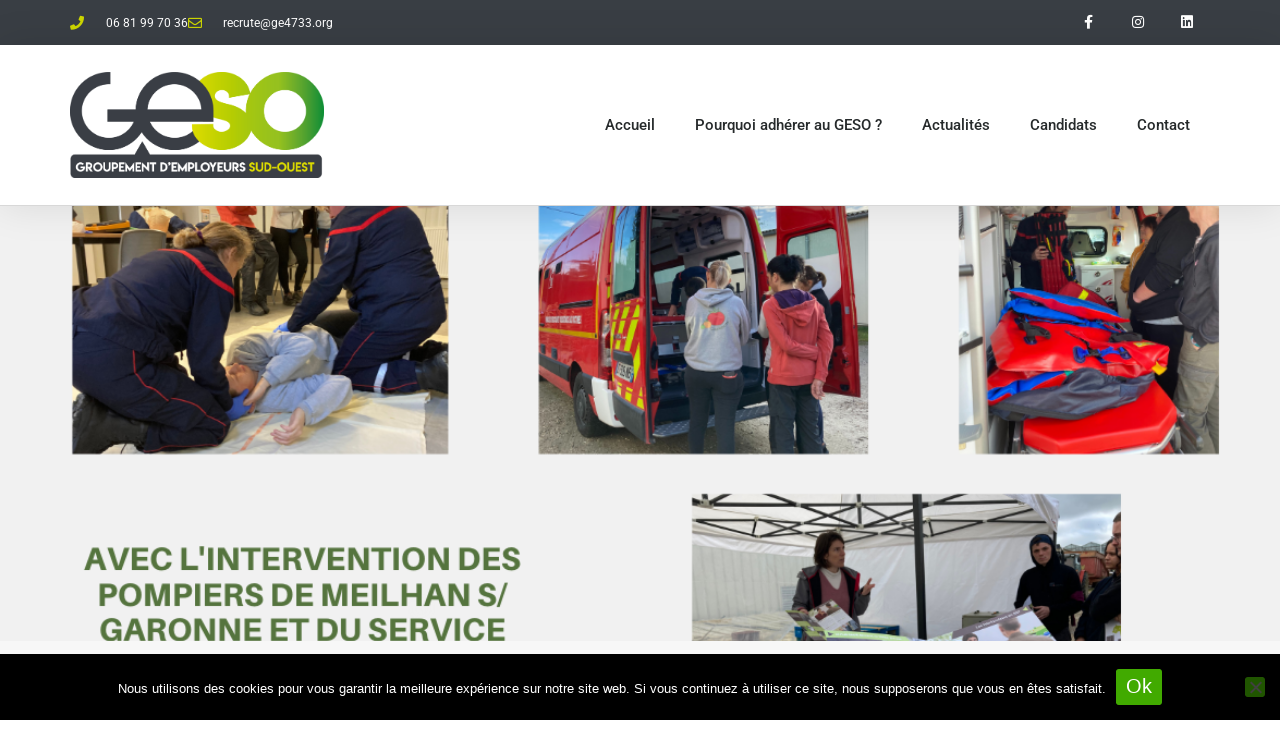

--- FILE ---
content_type: text/html; charset=UTF-8
request_url: https://geso.fr/semaine-sante-securite-2023-3e-jour/
body_size: 20893
content:
<!DOCTYPE html>
<html lang="fr-FR">

<head>
	
	<meta charset="UTF-8">
	<meta name="viewport" content="width=device-width, initial-scale=1, minimum-scale=1">
	<link rel="profile" href="https://gmpg.org/xfn/11">
		<meta name='robots' content='index, follow, max-image-preview:large, max-snippet:-1, max-video-preview:-1' />
	<style>img:is([sizes="auto" i], [sizes^="auto," i]) { contain-intrinsic-size: 3000px 1500px }</style>
	
	<!-- This site is optimized with the Yoast SEO plugin v26.3 - https://yoast.com/wordpress/plugins/seo/ -->
	<title>Semaine Santé &amp; Sécurité 2023 - 3e jour - GE SO - Groupement d&#039;Employeurs du Sud-ouest</title>
	<link rel="canonical" href="https://geso.fr/semaine-sante-securite-2023-3e-jour/" />
	<meta property="og:locale" content="fr_FR" />
	<meta property="og:type" content="article" />
	<meta property="og:title" content="Semaine Santé &amp; Sécurité 2023 - 3e jour - GE SO - Groupement d&#039;Employeurs du Sud-ouest" />
	<meta property="og:description" content="Ce mercredi, nous avons reçu le SDIS 47 représenté par la caserne de Meilhan Sur Garonne 🚒 &#038; le service Prévention de la MSA Dordogne Lot et Garonne 💼 Les intervenants sont venu à la rencontre de nos salariés pour les sensibiliser aux interventions des secours, aux gestes qui sauvent et de prévention 🧯 Toutes&hellip;&nbsp;Lire la suite &raquo;Semaine Santé &#038; Sécurité 2023 &#8211; 3e jour" />
	<meta property="og:url" content="https://geso.fr/semaine-sante-securite-2023-3e-jour/" />
	<meta property="og:site_name" content="GE SO - Groupement d&#039;Employeurs du Sud-ouest" />
	<meta property="article:published_time" content="2023-03-15T15:43:21+00:00" />
	<meta property="article:modified_time" content="2023-03-21T13:05:47+00:00" />
	<meta property="og:image" content="https://geso.fr/wp-content/uploads/2023/03/Posts-Semaine-Secu-Sante-1.png" />
	<meta property="og:image:width" content="1175" />
	<meta property="og:image:height" content="985" />
	<meta property="og:image:type" content="image/png" />
	<meta name="author" content="Admin_GE" />
	<meta name="twitter:card" content="summary_large_image" />
	<meta name="twitter:label1" content="Écrit par" />
	<meta name="twitter:data1" content="Admin_GE" />
	<meta name="twitter:label2" content="Durée de lecture estimée" />
	<meta name="twitter:data2" content="1 minute" />
	<script type="application/ld+json" class="yoast-schema-graph">{"@context":"https://schema.org","@graph":[{"@type":"Article","@id":"https://geso.fr/semaine-sante-securite-2023-3e-jour/#article","isPartOf":{"@id":"https://geso.fr/semaine-sante-securite-2023-3e-jour/"},"author":{"name":"Admin_GE","@id":"https://geso.fr/#/schema/person/4c4b88ebd96024f47b13f492ff593193"},"headline":"Semaine Santé &#038; Sécurité 2023 &#8211; 3e jour","datePublished":"2023-03-15T15:43:21+00:00","dateModified":"2023-03-21T13:05:47+00:00","mainEntityOfPage":{"@id":"https://geso.fr/semaine-sante-securite-2023-3e-jour/"},"wordCount":139,"publisher":{"@id":"https://geso.fr/#organization"},"image":{"@id":"https://geso.fr/semaine-sante-securite-2023-3e-jour/#primaryimage"},"thumbnailUrl":"https://geso.fr/wp-content/uploads/2023/03/Posts-Semaine-Secu-Sante-1.png","articleSection":["Actualités GE 47 33 Lot Et Garonne"],"inLanguage":"fr-FR"},{"@type":"WebPage","@id":"https://geso.fr/semaine-sante-securite-2023-3e-jour/","url":"https://geso.fr/semaine-sante-securite-2023-3e-jour/","name":"Semaine Santé & Sécurité 2023 - 3e jour - GE SO - Groupement d&#039;Employeurs du Sud-ouest","isPartOf":{"@id":"https://geso.fr/#website"},"primaryImageOfPage":{"@id":"https://geso.fr/semaine-sante-securite-2023-3e-jour/#primaryimage"},"image":{"@id":"https://geso.fr/semaine-sante-securite-2023-3e-jour/#primaryimage"},"thumbnailUrl":"https://geso.fr/wp-content/uploads/2023/03/Posts-Semaine-Secu-Sante-1.png","datePublished":"2023-03-15T15:43:21+00:00","dateModified":"2023-03-21T13:05:47+00:00","breadcrumb":{"@id":"https://geso.fr/semaine-sante-securite-2023-3e-jour/#breadcrumb"},"inLanguage":"fr-FR","potentialAction":[{"@type":"ReadAction","target":["https://geso.fr/semaine-sante-securite-2023-3e-jour/"]}]},{"@type":"ImageObject","inLanguage":"fr-FR","@id":"https://geso.fr/semaine-sante-securite-2023-3e-jour/#primaryimage","url":"https://geso.fr/wp-content/uploads/2023/03/Posts-Semaine-Secu-Sante-1.png","contentUrl":"https://geso.fr/wp-content/uploads/2023/03/Posts-Semaine-Secu-Sante-1.png","width":1175,"height":985},{"@type":"BreadcrumbList","@id":"https://geso.fr/semaine-sante-securite-2023-3e-jour/#breadcrumb","itemListElement":[{"@type":"ListItem","position":1,"name":"Accueil","item":"https://geso.fr/"},{"@type":"ListItem","position":2,"name":"Semaine Santé &#038; Sécurité 2023 &#8211; 3e jour"}]},{"@type":"WebSite","@id":"https://geso.fr/#website","url":"https://geso.fr/","name":"GE SO - Groupement d&#039;Employeurs du Sud-ouest","description":"","publisher":{"@id":"https://geso.fr/#organization"},"potentialAction":[{"@type":"SearchAction","target":{"@type":"EntryPoint","urlTemplate":"https://geso.fr/?s={search_term_string}"},"query-input":{"@type":"PropertyValueSpecification","valueRequired":true,"valueName":"search_term_string"}}],"inLanguage":"fr-FR"},{"@type":"Organization","@id":"https://geso.fr/#organization","name":"GE SO - Groupement d&#039;Employeurs du Sud-ouest","url":"https://geso.fr/","logo":{"@type":"ImageObject","inLanguage":"fr-FR","@id":"https://geso.fr/#/schema/logo/image/","url":"https://geso.fr/wp-content/uploads/2020/10/GE_SO_logo_groupement.png","contentUrl":"https://geso.fr/wp-content/uploads/2020/10/GE_SO_logo_groupement.png","width":1329,"height":557,"caption":"GE SO - Groupement d&#039;Employeurs du Sud-ouest"},"image":{"@id":"https://geso.fr/#/schema/logo/image/"}},{"@type":"Person","@id":"https://geso.fr/#/schema/person/4c4b88ebd96024f47b13f492ff593193","name":"Admin_GE","image":{"@type":"ImageObject","inLanguage":"fr-FR","@id":"https://geso.fr/#/schema/person/image/","url":"https://secure.gravatar.com/avatar/0406fd5b91fcc6a333a2324be386909a?s=96&d=mm&r=g","contentUrl":"https://secure.gravatar.com/avatar/0406fd5b91fcc6a333a2324be386909a?s=96&d=mm&r=g","caption":"Admin_GE"},"url":"https://geso.fr/author/admin_ge/"}]}</script>
	<!-- / Yoast SEO plugin. -->


<link rel="alternate" type="application/rss+xml" title="GE SO - Groupement d&#039;Employeurs du Sud-ouest &raquo; Flux" href="https://geso.fr/feed/" />
<script>
window._wpemojiSettings = {"baseUrl":"https:\/\/s.w.org\/images\/core\/emoji\/15.0.3\/72x72\/","ext":".png","svgUrl":"https:\/\/s.w.org\/images\/core\/emoji\/15.0.3\/svg\/","svgExt":".svg","source":{"concatemoji":"https:\/\/geso.fr\/wp-includes\/js\/wp-emoji-release.min.js"}};
/*! This file is auto-generated */
!function(i,n){var o,s,e;function c(e){try{var t={supportTests:e,timestamp:(new Date).valueOf()};sessionStorage.setItem(o,JSON.stringify(t))}catch(e){}}function p(e,t,n){e.clearRect(0,0,e.canvas.width,e.canvas.height),e.fillText(t,0,0);var t=new Uint32Array(e.getImageData(0,0,e.canvas.width,e.canvas.height).data),r=(e.clearRect(0,0,e.canvas.width,e.canvas.height),e.fillText(n,0,0),new Uint32Array(e.getImageData(0,0,e.canvas.width,e.canvas.height).data));return t.every(function(e,t){return e===r[t]})}function u(e,t,n){switch(t){case"flag":return n(e,"\ud83c\udff3\ufe0f\u200d\u26a7\ufe0f","\ud83c\udff3\ufe0f\u200b\u26a7\ufe0f")?!1:!n(e,"\ud83c\uddfa\ud83c\uddf3","\ud83c\uddfa\u200b\ud83c\uddf3")&&!n(e,"\ud83c\udff4\udb40\udc67\udb40\udc62\udb40\udc65\udb40\udc6e\udb40\udc67\udb40\udc7f","\ud83c\udff4\u200b\udb40\udc67\u200b\udb40\udc62\u200b\udb40\udc65\u200b\udb40\udc6e\u200b\udb40\udc67\u200b\udb40\udc7f");case"emoji":return!n(e,"\ud83d\udc26\u200d\u2b1b","\ud83d\udc26\u200b\u2b1b")}return!1}function f(e,t,n){var r="undefined"!=typeof WorkerGlobalScope&&self instanceof WorkerGlobalScope?new OffscreenCanvas(300,150):i.createElement("canvas"),a=r.getContext("2d",{willReadFrequently:!0}),o=(a.textBaseline="top",a.font="600 32px Arial",{});return e.forEach(function(e){o[e]=t(a,e,n)}),o}function t(e){var t=i.createElement("script");t.src=e,t.defer=!0,i.head.appendChild(t)}"undefined"!=typeof Promise&&(o="wpEmojiSettingsSupports",s=["flag","emoji"],n.supports={everything:!0,everythingExceptFlag:!0},e=new Promise(function(e){i.addEventListener("DOMContentLoaded",e,{once:!0})}),new Promise(function(t){var n=function(){try{var e=JSON.parse(sessionStorage.getItem(o));if("object"==typeof e&&"number"==typeof e.timestamp&&(new Date).valueOf()<e.timestamp+604800&&"object"==typeof e.supportTests)return e.supportTests}catch(e){}return null}();if(!n){if("undefined"!=typeof Worker&&"undefined"!=typeof OffscreenCanvas&&"undefined"!=typeof URL&&URL.createObjectURL&&"undefined"!=typeof Blob)try{var e="postMessage("+f.toString()+"("+[JSON.stringify(s),u.toString(),p.toString()].join(",")+"));",r=new Blob([e],{type:"text/javascript"}),a=new Worker(URL.createObjectURL(r),{name:"wpTestEmojiSupports"});return void(a.onmessage=function(e){c(n=e.data),a.terminate(),t(n)})}catch(e){}c(n=f(s,u,p))}t(n)}).then(function(e){for(var t in e)n.supports[t]=e[t],n.supports.everything=n.supports.everything&&n.supports[t],"flag"!==t&&(n.supports.everythingExceptFlag=n.supports.everythingExceptFlag&&n.supports[t]);n.supports.everythingExceptFlag=n.supports.everythingExceptFlag&&!n.supports.flag,n.DOMReady=!1,n.readyCallback=function(){n.DOMReady=!0}}).then(function(){return e}).then(function(){var e;n.supports.everything||(n.readyCallback(),(e=n.source||{}).concatemoji?t(e.concatemoji):e.wpemoji&&e.twemoji&&(t(e.twemoji),t(e.wpemoji)))}))}((window,document),window._wpemojiSettings);
</script>
<link rel='stylesheet' id='dashicons-css' href='https://geso.fr/wp-includes/css/dashicons.min.css' media='all' />
<link rel='stylesheet' id='menu-icon-font-awesome-css' href='https://geso.fr/wp-content/plugins/menu-icons/css/fontawesome/css/all.min.css' media='all' />
<link rel='stylesheet' id='menu-icons-extra-css' href='https://geso.fr/wp-content/plugins/menu-icons/css/extra.min.css' media='all' />
<style id='wp-emoji-styles-inline-css'>

	img.wp-smiley, img.emoji {
		display: inline !important;
		border: none !important;
		box-shadow: none !important;
		height: 1em !important;
		width: 1em !important;
		margin: 0 0.07em !important;
		vertical-align: -0.1em !important;
		background: none !important;
		padding: 0 !important;
	}
</style>
<link rel='stylesheet' id='wp-block-library-css' href='https://geso.fr/wp-includes/css/dist/block-library/style.min.css' media='all' />
<style id='classic-theme-styles-inline-css'>
/*! This file is auto-generated */
.wp-block-button__link{color:#fff;background-color:#32373c;border-radius:9999px;box-shadow:none;text-decoration:none;padding:calc(.667em + 2px) calc(1.333em + 2px);font-size:1.125em}.wp-block-file__button{background:#32373c;color:#fff;text-decoration:none}
</style>
<style id='global-styles-inline-css'>
:root{--wp--preset--aspect-ratio--square: 1;--wp--preset--aspect-ratio--4-3: 4/3;--wp--preset--aspect-ratio--3-4: 3/4;--wp--preset--aspect-ratio--3-2: 3/2;--wp--preset--aspect-ratio--2-3: 2/3;--wp--preset--aspect-ratio--16-9: 16/9;--wp--preset--aspect-ratio--9-16: 9/16;--wp--preset--color--black: #000000;--wp--preset--color--cyan-bluish-gray: #abb8c3;--wp--preset--color--white: #ffffff;--wp--preset--color--pale-pink: #f78da7;--wp--preset--color--vivid-red: #cf2e2e;--wp--preset--color--luminous-vivid-orange: #ff6900;--wp--preset--color--luminous-vivid-amber: #fcb900;--wp--preset--color--light-green-cyan: #7bdcb5;--wp--preset--color--vivid-green-cyan: #00d084;--wp--preset--color--pale-cyan-blue: #8ed1fc;--wp--preset--color--vivid-cyan-blue: #0693e3;--wp--preset--color--vivid-purple: #9b51e0;--wp--preset--color--neve-link-color: var(--nv-primary-accent);--wp--preset--color--neve-link-hover-color: var(--nv-secondary-accent);--wp--preset--color--nv-site-bg: var(--nv-site-bg);--wp--preset--color--nv-light-bg: var(--nv-light-bg);--wp--preset--color--nv-dark-bg: var(--nv-dark-bg);--wp--preset--color--neve-text-color: var(--nv-text-color);--wp--preset--color--nv-text-dark-bg: var(--nv-text-dark-bg);--wp--preset--color--nv-c-1: var(--nv-c-1);--wp--preset--color--nv-c-2: var(--nv-c-2);--wp--preset--gradient--vivid-cyan-blue-to-vivid-purple: linear-gradient(135deg,rgba(6,147,227,1) 0%,rgb(155,81,224) 100%);--wp--preset--gradient--light-green-cyan-to-vivid-green-cyan: linear-gradient(135deg,rgb(122,220,180) 0%,rgb(0,208,130) 100%);--wp--preset--gradient--luminous-vivid-amber-to-luminous-vivid-orange: linear-gradient(135deg,rgba(252,185,0,1) 0%,rgba(255,105,0,1) 100%);--wp--preset--gradient--luminous-vivid-orange-to-vivid-red: linear-gradient(135deg,rgba(255,105,0,1) 0%,rgb(207,46,46) 100%);--wp--preset--gradient--very-light-gray-to-cyan-bluish-gray: linear-gradient(135deg,rgb(238,238,238) 0%,rgb(169,184,195) 100%);--wp--preset--gradient--cool-to-warm-spectrum: linear-gradient(135deg,rgb(74,234,220) 0%,rgb(151,120,209) 20%,rgb(207,42,186) 40%,rgb(238,44,130) 60%,rgb(251,105,98) 80%,rgb(254,248,76) 100%);--wp--preset--gradient--blush-light-purple: linear-gradient(135deg,rgb(255,206,236) 0%,rgb(152,150,240) 100%);--wp--preset--gradient--blush-bordeaux: linear-gradient(135deg,rgb(254,205,165) 0%,rgb(254,45,45) 50%,rgb(107,0,62) 100%);--wp--preset--gradient--luminous-dusk: linear-gradient(135deg,rgb(255,203,112) 0%,rgb(199,81,192) 50%,rgb(65,88,208) 100%);--wp--preset--gradient--pale-ocean: linear-gradient(135deg,rgb(255,245,203) 0%,rgb(182,227,212) 50%,rgb(51,167,181) 100%);--wp--preset--gradient--electric-grass: linear-gradient(135deg,rgb(202,248,128) 0%,rgb(113,206,126) 100%);--wp--preset--gradient--midnight: linear-gradient(135deg,rgb(2,3,129) 0%,rgb(40,116,252) 100%);--wp--preset--font-size--small: 13px;--wp--preset--font-size--medium: 20px;--wp--preset--font-size--large: 36px;--wp--preset--font-size--x-large: 42px;--wp--preset--spacing--20: 0.44rem;--wp--preset--spacing--30: 0.67rem;--wp--preset--spacing--40: 1rem;--wp--preset--spacing--50: 1.5rem;--wp--preset--spacing--60: 2.25rem;--wp--preset--spacing--70: 3.38rem;--wp--preset--spacing--80: 5.06rem;--wp--preset--shadow--natural: 6px 6px 9px rgba(0, 0, 0, 0.2);--wp--preset--shadow--deep: 12px 12px 50px rgba(0, 0, 0, 0.4);--wp--preset--shadow--sharp: 6px 6px 0px rgba(0, 0, 0, 0.2);--wp--preset--shadow--outlined: 6px 6px 0px -3px rgba(255, 255, 255, 1), 6px 6px rgba(0, 0, 0, 1);--wp--preset--shadow--crisp: 6px 6px 0px rgba(0, 0, 0, 1);}:where(.is-layout-flex){gap: 0.5em;}:where(.is-layout-grid){gap: 0.5em;}body .is-layout-flex{display: flex;}.is-layout-flex{flex-wrap: wrap;align-items: center;}.is-layout-flex > :is(*, div){margin: 0;}body .is-layout-grid{display: grid;}.is-layout-grid > :is(*, div){margin: 0;}:where(.wp-block-columns.is-layout-flex){gap: 2em;}:where(.wp-block-columns.is-layout-grid){gap: 2em;}:where(.wp-block-post-template.is-layout-flex){gap: 1.25em;}:where(.wp-block-post-template.is-layout-grid){gap: 1.25em;}.has-black-color{color: var(--wp--preset--color--black) !important;}.has-cyan-bluish-gray-color{color: var(--wp--preset--color--cyan-bluish-gray) !important;}.has-white-color{color: var(--wp--preset--color--white) !important;}.has-pale-pink-color{color: var(--wp--preset--color--pale-pink) !important;}.has-vivid-red-color{color: var(--wp--preset--color--vivid-red) !important;}.has-luminous-vivid-orange-color{color: var(--wp--preset--color--luminous-vivid-orange) !important;}.has-luminous-vivid-amber-color{color: var(--wp--preset--color--luminous-vivid-amber) !important;}.has-light-green-cyan-color{color: var(--wp--preset--color--light-green-cyan) !important;}.has-vivid-green-cyan-color{color: var(--wp--preset--color--vivid-green-cyan) !important;}.has-pale-cyan-blue-color{color: var(--wp--preset--color--pale-cyan-blue) !important;}.has-vivid-cyan-blue-color{color: var(--wp--preset--color--vivid-cyan-blue) !important;}.has-vivid-purple-color{color: var(--wp--preset--color--vivid-purple) !important;}.has-neve-link-color-color{color: var(--wp--preset--color--neve-link-color) !important;}.has-neve-link-hover-color-color{color: var(--wp--preset--color--neve-link-hover-color) !important;}.has-nv-site-bg-color{color: var(--wp--preset--color--nv-site-bg) !important;}.has-nv-light-bg-color{color: var(--wp--preset--color--nv-light-bg) !important;}.has-nv-dark-bg-color{color: var(--wp--preset--color--nv-dark-bg) !important;}.has-neve-text-color-color{color: var(--wp--preset--color--neve-text-color) !important;}.has-nv-text-dark-bg-color{color: var(--wp--preset--color--nv-text-dark-bg) !important;}.has-nv-c-1-color{color: var(--wp--preset--color--nv-c-1) !important;}.has-nv-c-2-color{color: var(--wp--preset--color--nv-c-2) !important;}.has-black-background-color{background-color: var(--wp--preset--color--black) !important;}.has-cyan-bluish-gray-background-color{background-color: var(--wp--preset--color--cyan-bluish-gray) !important;}.has-white-background-color{background-color: var(--wp--preset--color--white) !important;}.has-pale-pink-background-color{background-color: var(--wp--preset--color--pale-pink) !important;}.has-vivid-red-background-color{background-color: var(--wp--preset--color--vivid-red) !important;}.has-luminous-vivid-orange-background-color{background-color: var(--wp--preset--color--luminous-vivid-orange) !important;}.has-luminous-vivid-amber-background-color{background-color: var(--wp--preset--color--luminous-vivid-amber) !important;}.has-light-green-cyan-background-color{background-color: var(--wp--preset--color--light-green-cyan) !important;}.has-vivid-green-cyan-background-color{background-color: var(--wp--preset--color--vivid-green-cyan) !important;}.has-pale-cyan-blue-background-color{background-color: var(--wp--preset--color--pale-cyan-blue) !important;}.has-vivid-cyan-blue-background-color{background-color: var(--wp--preset--color--vivid-cyan-blue) !important;}.has-vivid-purple-background-color{background-color: var(--wp--preset--color--vivid-purple) !important;}.has-neve-link-color-background-color{background-color: var(--wp--preset--color--neve-link-color) !important;}.has-neve-link-hover-color-background-color{background-color: var(--wp--preset--color--neve-link-hover-color) !important;}.has-nv-site-bg-background-color{background-color: var(--wp--preset--color--nv-site-bg) !important;}.has-nv-light-bg-background-color{background-color: var(--wp--preset--color--nv-light-bg) !important;}.has-nv-dark-bg-background-color{background-color: var(--wp--preset--color--nv-dark-bg) !important;}.has-neve-text-color-background-color{background-color: var(--wp--preset--color--neve-text-color) !important;}.has-nv-text-dark-bg-background-color{background-color: var(--wp--preset--color--nv-text-dark-bg) !important;}.has-nv-c-1-background-color{background-color: var(--wp--preset--color--nv-c-1) !important;}.has-nv-c-2-background-color{background-color: var(--wp--preset--color--nv-c-2) !important;}.has-black-border-color{border-color: var(--wp--preset--color--black) !important;}.has-cyan-bluish-gray-border-color{border-color: var(--wp--preset--color--cyan-bluish-gray) !important;}.has-white-border-color{border-color: var(--wp--preset--color--white) !important;}.has-pale-pink-border-color{border-color: var(--wp--preset--color--pale-pink) !important;}.has-vivid-red-border-color{border-color: var(--wp--preset--color--vivid-red) !important;}.has-luminous-vivid-orange-border-color{border-color: var(--wp--preset--color--luminous-vivid-orange) !important;}.has-luminous-vivid-amber-border-color{border-color: var(--wp--preset--color--luminous-vivid-amber) !important;}.has-light-green-cyan-border-color{border-color: var(--wp--preset--color--light-green-cyan) !important;}.has-vivid-green-cyan-border-color{border-color: var(--wp--preset--color--vivid-green-cyan) !important;}.has-pale-cyan-blue-border-color{border-color: var(--wp--preset--color--pale-cyan-blue) !important;}.has-vivid-cyan-blue-border-color{border-color: var(--wp--preset--color--vivid-cyan-blue) !important;}.has-vivid-purple-border-color{border-color: var(--wp--preset--color--vivid-purple) !important;}.has-neve-link-color-border-color{border-color: var(--wp--preset--color--neve-link-color) !important;}.has-neve-link-hover-color-border-color{border-color: var(--wp--preset--color--neve-link-hover-color) !important;}.has-nv-site-bg-border-color{border-color: var(--wp--preset--color--nv-site-bg) !important;}.has-nv-light-bg-border-color{border-color: var(--wp--preset--color--nv-light-bg) !important;}.has-nv-dark-bg-border-color{border-color: var(--wp--preset--color--nv-dark-bg) !important;}.has-neve-text-color-border-color{border-color: var(--wp--preset--color--neve-text-color) !important;}.has-nv-text-dark-bg-border-color{border-color: var(--wp--preset--color--nv-text-dark-bg) !important;}.has-nv-c-1-border-color{border-color: var(--wp--preset--color--nv-c-1) !important;}.has-nv-c-2-border-color{border-color: var(--wp--preset--color--nv-c-2) !important;}.has-vivid-cyan-blue-to-vivid-purple-gradient-background{background: var(--wp--preset--gradient--vivid-cyan-blue-to-vivid-purple) !important;}.has-light-green-cyan-to-vivid-green-cyan-gradient-background{background: var(--wp--preset--gradient--light-green-cyan-to-vivid-green-cyan) !important;}.has-luminous-vivid-amber-to-luminous-vivid-orange-gradient-background{background: var(--wp--preset--gradient--luminous-vivid-amber-to-luminous-vivid-orange) !important;}.has-luminous-vivid-orange-to-vivid-red-gradient-background{background: var(--wp--preset--gradient--luminous-vivid-orange-to-vivid-red) !important;}.has-very-light-gray-to-cyan-bluish-gray-gradient-background{background: var(--wp--preset--gradient--very-light-gray-to-cyan-bluish-gray) !important;}.has-cool-to-warm-spectrum-gradient-background{background: var(--wp--preset--gradient--cool-to-warm-spectrum) !important;}.has-blush-light-purple-gradient-background{background: var(--wp--preset--gradient--blush-light-purple) !important;}.has-blush-bordeaux-gradient-background{background: var(--wp--preset--gradient--blush-bordeaux) !important;}.has-luminous-dusk-gradient-background{background: var(--wp--preset--gradient--luminous-dusk) !important;}.has-pale-ocean-gradient-background{background: var(--wp--preset--gradient--pale-ocean) !important;}.has-electric-grass-gradient-background{background: var(--wp--preset--gradient--electric-grass) !important;}.has-midnight-gradient-background{background: var(--wp--preset--gradient--midnight) !important;}.has-small-font-size{font-size: var(--wp--preset--font-size--small) !important;}.has-medium-font-size{font-size: var(--wp--preset--font-size--medium) !important;}.has-large-font-size{font-size: var(--wp--preset--font-size--large) !important;}.has-x-large-font-size{font-size: var(--wp--preset--font-size--x-large) !important;}
:where(.wp-block-post-template.is-layout-flex){gap: 1.25em;}:where(.wp-block-post-template.is-layout-grid){gap: 1.25em;}
:where(.wp-block-columns.is-layout-flex){gap: 2em;}:where(.wp-block-columns.is-layout-grid){gap: 2em;}
:root :where(.wp-block-pullquote){font-size: 1.5em;line-height: 1.6;}
</style>
<link rel='stylesheet' id='cookie-notice-front-css' href='https://geso.fr/wp-content/plugins/cookie-notice/css/front.min.css' media='all' />
<link rel='stylesheet' id='neve-style-css' href='https://geso.fr/wp-content/themes/neve/style-main-new.min.css' media='all' />
<style id='neve-style-inline-css'>
.is-menu-sidebar .header-menu-sidebar { visibility: visible; }.is-menu-sidebar.menu_sidebar_slide_left .header-menu-sidebar { transform: translate3d(0, 0, 0); left: 0; }.is-menu-sidebar.menu_sidebar_slide_right .header-menu-sidebar { transform: translate3d(0, 0, 0); right: 0; }.is-menu-sidebar.menu_sidebar_pull_right .header-menu-sidebar, .is-menu-sidebar.menu_sidebar_pull_left .header-menu-sidebar { transform: translateX(0); }.is-menu-sidebar.menu_sidebar_dropdown .header-menu-sidebar { height: auto; }.is-menu-sidebar.menu_sidebar_dropdown .header-menu-sidebar-inner { max-height: 400px; padding: 20px 0; }.is-menu-sidebar.menu_sidebar_full_canvas .header-menu-sidebar { opacity: 1; }.header-menu-sidebar .menu-item-nav-search:not(.floating) { pointer-events: none; }.header-menu-sidebar .menu-item-nav-search .is-menu-sidebar { pointer-events: unset; }@media screen and (max-width: 960px) { .builder-item.cr .item--inner { --textalign: center; --justify: center; } }
.nv-meta-list li.meta:not(:last-child):after { content:"/" }.nv-meta-list .no-mobile{
			display:none;
		}.nv-meta-list li.last::after{
			content: ""!important;
		}@media (min-width: 769px) {
			.nv-meta-list .no-mobile {
				display: inline-block;
			}
			.nv-meta-list li.last:not(:last-child)::after {
		 		content: "/" !important;
			}
		}
 :root{ --container: 748px;--postwidth:100%; --primarybtnbg: var(--nv-primary-accent); --secondarybtnbg: #d00a11; --primarybtnhoverbg: var(--nv-primary-accent); --primarybtncolor: #fff; --secondarybtncolor: #ffffff; --primarybtnhovercolor: #fff; --secondarybtnhovercolor: var(--nv-text-color);--primarybtnborderradius:3px;--secondarybtnborderradius:3px;--btnpadding:13px 15px;--primarybtnpadding:13px 15px;--secondarybtnpadding:13px 15px; --bodyfontfamily: Arial,Helvetica,sans-serif; --bodyfontsize: 15px; --bodylineheight: 1.6; --bodyletterspacing: 0px; --bodyfontweight: 400; --h1fontsize: 36px; --h1fontweight: 700; --h1lineheight: 1.2; --h1letterspacing: 0px; --h1texttransform: none; --h2fontsize: 28px; --h2fontweight: 700; --h2lineheight: 1.3; --h2letterspacing: 0px; --h2texttransform: none; --h3fontsize: 24px; --h3fontweight: 700; --h3lineheight: 1.4; --h3letterspacing: 0px; --h3texttransform: none; --h4fontsize: 20px; --h4fontweight: 700; --h4lineheight: 1.6; --h4letterspacing: 0px; --h4texttransform: none; --h5fontsize: 16px; --h5fontweight: 700; --h5lineheight: 1.6; --h5letterspacing: 0px; --h5texttransform: none; --h6fontsize: 14px; --h6fontweight: 700; --h6lineheight: 1.6; --h6letterspacing: 0px; --h6texttransform: none;--formfieldborderwidth:2px;--formfieldborderradius:3px; --formfieldbgcolor: var(--nv-site-bg); --formfieldbordercolor: #dddddd; --formfieldcolor: var(--nv-text-color);--formfieldpadding:10px 12px; } .nv-index-posts{ --borderradius:0px; } .has-neve-button-color-color{ color: var(--nv-primary-accent)!important; } .has-neve-button-color-background-color{ background-color: var(--nv-primary-accent)!important; } .single-post-container .alignfull > [class*="__inner-container"], .single-post-container .alignwide > [class*="__inner-container"]{ max-width:718px } .nv-meta-list{ --avatarsize: 20px; } .single .nv-meta-list{ --avatarsize: 20px; } .nv-post-cover{ --height: 250px;--padding:40px 15px;--justify: flex-start; --textalign: left; --valign: center; } .nv-post-cover .nv-title-meta-wrap, .nv-page-title-wrap, .entry-header{ --textalign: left; } .nv-is-boxed.nv-title-meta-wrap{ --padding:40px 15px; --bgcolor: var(--nv-dark-bg); } .nv-overlay{ --opacity: 50; --blendmode: normal; } .nv-is-boxed.nv-comments-wrap{ --padding:20px; } .nv-is-boxed.comment-respond{ --padding:20px; } .single:not(.single-product), .page{ --c-vspace:0 0 0 0;; } .global-styled{ --bgcolor: var(--nv-site-bg); } .header-top{ --rowbcolor: var(--nv-light-bg); --color: var(--nv-text-color); --bgcolor: var(--nv-site-bg); } .header-main{ --rowbcolor: var(--nv-light-bg); --color: var(--nv-text-color); --bgcolor: var(--nv-site-bg); } .header-bottom{ --rowbcolor: var(--nv-light-bg); --color: var(--nv-text-color); --bgcolor: var(--nv-site-bg); } .header-menu-sidebar-bg{ --justify: flex-start; --textalign: left;--flexg: 1;--wrapdropdownwidth: auto; --color: var(--nv-text-color); --bgcolor: var(--nv-site-bg); } .header-menu-sidebar{ width: 360px; } .builder-item--logo{ --maxwidth: 120px; --fs: 24px;--padding:10px 0;--margin:0; --textalign: left;--justify: flex-start; } .builder-item--nav-icon,.header-menu-sidebar .close-sidebar-panel .navbar-toggle{ --borderradius:0; } .builder-item--nav-icon{ --label-margin:0 5px 0 0;;--padding:10px 15px;--margin:0; } .builder-item--primary-menu{ --hovercolor: var(--nv-secondary-accent); --hovertextcolor: var(--nv-text-color); --activecolor: var(--nv-primary-accent); --spacing: 20px; --height: 25px;--padding:0;--margin:0; --fontsize: 1em; --lineheight: 1.6; --letterspacing: 0px; --fontweight: 500; --texttransform: none; --iconsize: 1em; } .hfg-is-group.has-primary-menu .inherit-ff{ --inheritedfw: 500; } .footer-top-inner .row{ grid-template-columns:1fr 1fr 1fr; --valign: flex-start; } .footer-top{ --rowbcolor: var(--nv-light-bg); --color: var(--nv-text-color); --bgcolor: var(--nv-site-bg); } .footer-main-inner .row{ grid-template-columns:1fr 1fr 1fr; --valign: flex-start; } .footer-main{ --rowbcolor: var(--nv-light-bg); --color: var(--nv-text-color); --bgcolor: var(--nv-site-bg); } .footer-bottom-inner .row{ grid-template-columns:1fr 1fr 1fr; --valign: flex-start; } .footer-bottom{ --rowbcolor: var(--nv-light-bg); --color: var(--nv-text-dark-bg); --bgcolor: var(--nv-dark-bg); } @media(min-width: 576px){ :root{ --container: 992px;--postwidth:50%;--btnpadding:13px 15px;--primarybtnpadding:13px 15px;--secondarybtnpadding:13px 15px; --bodyfontsize: 16px; --bodylineheight: 1.6; --bodyletterspacing: 0px; --h1fontsize: 38px; --h1lineheight: 1.2; --h1letterspacing: 0px; --h2fontsize: 30px; --h2lineheight: 1.2; --h2letterspacing: 0px; --h3fontsize: 26px; --h3lineheight: 1.4; --h3letterspacing: 0px; --h4fontsize: 22px; --h4lineheight: 1.5; --h4letterspacing: 0px; --h5fontsize: 18px; --h5lineheight: 1.6; --h5letterspacing: 0px; --h6fontsize: 14px; --h6lineheight: 1.6; --h6letterspacing: 0px; } .single-post-container .alignfull > [class*="__inner-container"], .single-post-container .alignwide > [class*="__inner-container"]{ max-width:962px } .nv-meta-list{ --avatarsize: 20px; } .single .nv-meta-list{ --avatarsize: 20px; } .nv-post-cover{ --height: 320px;--padding:60px 30px;--justify: flex-start; --textalign: left; --valign: center; } .nv-post-cover .nv-title-meta-wrap, .nv-page-title-wrap, .entry-header{ --textalign: left; } .nv-is-boxed.nv-title-meta-wrap{ --padding:60px 30px; } .nv-is-boxed.nv-comments-wrap{ --padding:30px; } .nv-is-boxed.comment-respond{ --padding:30px; } .single:not(.single-product), .page{ --c-vspace:0 0 0 0;; } .header-menu-sidebar-bg{ --justify: flex-start; --textalign: left;--flexg: 1;--wrapdropdownwidth: auto; } .header-menu-sidebar{ width: 360px; } .builder-item--logo{ --maxwidth: 120px; --fs: 24px;--padding:10px 0;--margin:0; --textalign: left;--justify: flex-start; } .builder-item--nav-icon{ --label-margin:0 5px 0 0;;--padding:10px 15px;--margin:0; } .builder-item--primary-menu{ --spacing: 20px; --height: 25px;--padding:0;--margin:0; --fontsize: 1em; --lineheight: 1.6; --letterspacing: 0px; --iconsize: 1em; } }@media(min-width: 960px){ :root{ --container: 1170px;--postwidth:33.333333333333%;--btnpadding:13px 15px;--primarybtnpadding:13px 15px;--secondarybtnpadding:13px 15px; --bodyfontsize: 16px; --bodylineheight: 1.7; --bodyletterspacing: 0px; --h1fontsize: 40px; --h1lineheight: 1.1; --h1letterspacing: 0px; --h2fontsize: 32px; --h2lineheight: 1.2; --h2letterspacing: 0px; --h3fontsize: 28px; --h3lineheight: 1.4; --h3letterspacing: 0px; --h4fontsize: 24px; --h4lineheight: 1.5; --h4letterspacing: 0px; --h5fontsize: 20px; --h5lineheight: 1.6; --h5letterspacing: 0px; --h6fontsize: 16px; --h6lineheight: 1.6; --h6letterspacing: 0px; } body:not(.single):not(.archive):not(.blog):not(.search):not(.error404) .neve-main > .container .col, body.post-type-archive-course .neve-main > .container .col, body.post-type-archive-llms_membership .neve-main > .container .col{ max-width: 100%; } body:not(.single):not(.archive):not(.blog):not(.search):not(.error404) .nv-sidebar-wrap, body.post-type-archive-course .nv-sidebar-wrap, body.post-type-archive-llms_membership .nv-sidebar-wrap{ max-width: 0%; } .neve-main > .archive-container .nv-index-posts.col{ max-width: 100%; } .neve-main > .archive-container .nv-sidebar-wrap{ max-width: 0%; } .neve-main > .single-post-container .nv-single-post-wrap.col{ max-width: 70%; } .single-post-container .alignfull > [class*="__inner-container"], .single-post-container .alignwide > [class*="__inner-container"]{ max-width:789px } .container-fluid.single-post-container .alignfull > [class*="__inner-container"], .container-fluid.single-post-container .alignwide > [class*="__inner-container"]{ max-width:calc(70% + 15px) } .neve-main > .single-post-container .nv-sidebar-wrap{ max-width: 30%; } .nv-meta-list{ --avatarsize: 20px; } .single .nv-meta-list{ --avatarsize: 20px; } .nv-post-cover{ --height: 400px;--padding:60px 40px;--justify: flex-start; --textalign: left; --valign: center; } .nv-post-cover .nv-title-meta-wrap, .nv-page-title-wrap, .entry-header{ --textalign: left; } .nv-is-boxed.nv-title-meta-wrap{ --padding:60px 40px; } .nv-is-boxed.nv-comments-wrap{ --padding:40px; } .nv-is-boxed.comment-respond{ --padding:40px; } .single:not(.single-product), .page{ --c-vspace:0 0 0 0;; } .header-menu-sidebar-bg{ --justify: flex-start; --textalign: left;--flexg: 1;--wrapdropdownwidth: auto; } .header-menu-sidebar{ width: 360px; } .builder-item--logo{ --maxwidth: 250px; --fs: 24px;--padding:10px 0;--margin:0; --textalign: left;--justify: flex-start; } .builder-item--nav-icon{ --label-margin:0 5px 0 0;;--padding:10px 15px;--margin:0; } .builder-item--primary-menu{ --spacing: 20px; --height: 25px;--padding:0;--margin:0; --fontsize: 1em; --lineheight: 1.6; --letterspacing: 0px; --iconsize: 1em; } }.nv-content-wrap .elementor a:not(.button):not(.wp-block-file__button){ text-decoration: none; }:root{--nv-primary-accent:#41aa00;--nv-secondary-accent:#41aa00;--nv-site-bg:#ffffff;--nv-light-bg:#ededed;--nv-dark-bg:#14171c;--nv-text-color:#393939;--nv-text-dark-bg:#ffffff;--nv-c-1:#77b978;--nv-c-2:#f37262;--nv-fallback-ff:Arial, Helvetica, sans-serif;}
:root{--e-global-color-nvprimaryaccent:#41aa00;--e-global-color-nvsecondaryaccent:#41aa00;--e-global-color-nvsitebg:#ffffff;--e-global-color-nvlightbg:#ededed;--e-global-color-nvdarkbg:#14171c;--e-global-color-nvtextcolor:#393939;--e-global-color-nvtextdarkbg:#ffffff;--e-global-color-nvc1:#77b978;--e-global-color-nvc2:#f37262;}
</style>
<link rel='stylesheet' id='neve-child-style-css' href='https://geso.fr/wp-content/themes/neve_child/style.css' media='all' />
<link rel='stylesheet' id='elementor-frontend-css' href='https://geso.fr/wp-content/plugins/elementor/assets/css/frontend.min.css' media='all' />
<link rel='stylesheet' id='widget-icon-list-css' href='https://geso.fr/wp-content/plugins/elementor/assets/css/widget-icon-list.min.css' media='all' />
<link rel='stylesheet' id='widget-social-icons-css' href='https://geso.fr/wp-content/plugins/elementor/assets/css/widget-social-icons.min.css' media='all' />
<link rel='stylesheet' id='e-apple-webkit-css' href='https://geso.fr/wp-content/plugins/elementor/assets/css/conditionals/apple-webkit.min.css' media='all' />
<link rel='stylesheet' id='e-sticky-css' href='https://geso.fr/wp-content/plugins/elementor-pro/assets/css/modules/sticky.min.css' media='all' />
<link rel='stylesheet' id='widget-image-css' href='https://geso.fr/wp-content/plugins/elementor/assets/css/widget-image.min.css' media='all' />
<link rel='stylesheet' id='widget-nav-menu-css' href='https://geso.fr/wp-content/plugins/elementor-pro/assets/css/widget-nav-menu.min.css' media='all' />
<link rel='stylesheet' id='widget-post-info-css' href='https://geso.fr/wp-content/plugins/elementor-pro/assets/css/widget-post-info.min.css' media='all' />
<link rel='stylesheet' id='elementor-icons-shared-0-css' href='https://geso.fr/wp-content/plugins/elementor/assets/lib/font-awesome/css/fontawesome.min.css' media='all' />
<link rel='stylesheet' id='elementor-icons-fa-regular-css' href='https://geso.fr/wp-content/plugins/elementor/assets/lib/font-awesome/css/regular.min.css' media='all' />
<link rel='stylesheet' id='elementor-icons-fa-solid-css' href='https://geso.fr/wp-content/plugins/elementor/assets/lib/font-awesome/css/solid.min.css' media='all' />
<link rel='stylesheet' id='widget-heading-css' href='https://geso.fr/wp-content/plugins/elementor/assets/css/widget-heading.min.css' media='all' />
<link rel='stylesheet' id='widget-share-buttons-css' href='https://geso.fr/wp-content/plugins/elementor-pro/assets/css/widget-share-buttons.min.css' media='all' />
<link rel='stylesheet' id='elementor-icons-fa-brands-css' href='https://geso.fr/wp-content/plugins/elementor/assets/lib/font-awesome/css/brands.min.css' media='all' />
<link rel='stylesheet' id='widget-post-navigation-css' href='https://geso.fr/wp-content/plugins/elementor-pro/assets/css/widget-post-navigation.min.css' media='all' />
<link rel='stylesheet' id='widget-posts-css' href='https://geso.fr/wp-content/plugins/elementor-pro/assets/css/widget-posts.min.css' media='all' />
<link rel='stylesheet' id='elementor-icons-css' href='https://geso.fr/wp-content/plugins/elementor/assets/lib/eicons/css/elementor-icons.min.css' media='all' />
<link rel='stylesheet' id='elementor-post-5-css' href='https://geso.fr/wp-content/uploads/elementor/css/post-5.css' media='all' />
<link rel='stylesheet' id='elementor-post-110-css' href='https://geso.fr/wp-content/uploads/elementor/css/post-110.css' media='all' />
<link rel='stylesheet' id='elementor-post-386-css' href='https://geso.fr/wp-content/uploads/elementor/css/post-386.css' media='all' />
<link rel='stylesheet' id='elementor-post-354-css' href='https://geso.fr/wp-content/uploads/elementor/css/post-354.css' media='all' />
<link rel='stylesheet' id='elementor-gf-local-roboto-css' href='https://geso.fr/wp-content/uploads/elementor/google-fonts/css/roboto.css' media='all' />
<link rel='stylesheet' id='elementor-gf-local-robotoslab-css' href='https://geso.fr/wp-content/uploads/elementor/google-fonts/css/robotoslab.css' media='all' />
<link rel='stylesheet' id='elementor-gf-local-rubik-css' href='https://geso.fr/wp-content/uploads/elementor/google-fonts/css/rubik.css' media='all' />
<script id="cookie-notice-front-js-before">
var cnArgs = {"ajaxUrl":"https:\/\/geso.fr\/wp-admin\/admin-ajax.php","nonce":"1b82789770","hideEffect":"fade","position":"bottom","onScroll":false,"onScrollOffset":100,"onClick":false,"cookieName":"cookie_notice_accepted","cookieTime":2592000,"cookieTimeRejected":2592000,"globalCookie":false,"redirection":false,"cache":false,"revokeCookies":false,"revokeCookiesOpt":"automatic"};
</script>
<script src="https://geso.fr/wp-content/plugins/cookie-notice/js/front.min.js" id="cookie-notice-front-js"></script>
<script src="https://geso.fr/wp-includes/js/jquery/jquery.min.js" id="jquery-core-js"></script>
<script src="https://geso.fr/wp-includes/js/jquery/jquery-migrate.min.js" id="jquery-migrate-js"></script>
<link rel="https://api.w.org/" href="https://geso.fr/wp-json/" /><link rel="alternate" title="JSON" type="application/json" href="https://geso.fr/wp-json/wp/v2/posts/1587" /><link rel="EditURI" type="application/rsd+xml" title="RSD" href="https://geso.fr/xmlrpc.php?rsd" />
<link rel="alternate" title="oEmbed (JSON)" type="application/json+oembed" href="https://geso.fr/wp-json/oembed/1.0/embed?url=https%3A%2F%2Fgeso.fr%2Fsemaine-sante-securite-2023-3e-jour%2F" />
<link rel="alternate" title="oEmbed (XML)" type="text/xml+oembed" href="https://geso.fr/wp-json/oembed/1.0/embed?url=https%3A%2F%2Fgeso.fr%2Fsemaine-sante-securite-2023-3e-jour%2F&#038;format=xml" />

		<!-- GA Google Analytics @ https://m0n.co/ga -->
		<script>
			(function(i,s,o,g,r,a,m){i['GoogleAnalyticsObject']=r;i[r]=i[r]||function(){
			(i[r].q=i[r].q||[]).push(arguments)},i[r].l=1*new Date();a=s.createElement(o),
			m=s.getElementsByTagName(o)[0];a.async=1;a.src=g;m.parentNode.insertBefore(a,m)
			})(window,document,'script','https://www.google-analytics.com/analytics.js','ga');
			ga('create', 'G-4CRCRJ0F2B', 'auto');
			ga('send', 'pageview');
		</script>

	<!-- Global site tag (gtag.js) - Google Analytics -->
<script async src="https://www.googletagmanager.com/gtag/js?id=G-4SLL0BWC3Z"></script>
<script>
  window.dataLayer = window.dataLayer || [];
  function gtag(){dataLayer.push(arguments);}
  gtag('js', new Date());

  gtag('config', 'G-4SLL0BWC3Z');
</script>

<meta name="google-site-verification" content="3__2YsTVI8tMeWM87EdkVupdj3lHSmnWHP6whNFoPKY" /><meta name="generator" content="Elementor 3.33.0; features: additional_custom_breakpoints; settings: css_print_method-external, google_font-enabled, font_display-auto">
			<style>
				.e-con.e-parent:nth-of-type(n+4):not(.e-lazyloaded):not(.e-no-lazyload),
				.e-con.e-parent:nth-of-type(n+4):not(.e-lazyloaded):not(.e-no-lazyload) * {
					background-image: none !important;
				}
				@media screen and (max-height: 1024px) {
					.e-con.e-parent:nth-of-type(n+3):not(.e-lazyloaded):not(.e-no-lazyload),
					.e-con.e-parent:nth-of-type(n+3):not(.e-lazyloaded):not(.e-no-lazyload) * {
						background-image: none !important;
					}
				}
				@media screen and (max-height: 640px) {
					.e-con.e-parent:nth-of-type(n+2):not(.e-lazyloaded):not(.e-no-lazyload),
					.e-con.e-parent:nth-of-type(n+2):not(.e-lazyloaded):not(.e-no-lazyload) * {
						background-image: none !important;
					}
				}
			</style>
			<link rel="icon" href="https://geso.fr/wp-content/uploads/2023/02/cropped-logo-GESO-32x32.png" sizes="32x32" />
<link rel="icon" href="https://geso.fr/wp-content/uploads/2023/02/cropped-logo-GESO-192x192.png" sizes="192x192" />
<link rel="apple-touch-icon" href="https://geso.fr/wp-content/uploads/2023/02/cropped-logo-GESO-180x180.png" />
<meta name="msapplication-TileImage" content="https://geso.fr/wp-content/uploads/2023/02/cropped-logo-GESO-270x270.png" />

	</head>

<body data-rsssl=1  class="post-template-default single single-post postid-1587 single-format-standard wp-custom-logo cookies-not-set  nv-blog-grid nv-sidebar-right menu_sidebar_slide_left elementor-default elementor-template-full-width elementor-kit-5 elementor-page-354" id="neve_body"  >
<div class="wrapper">
	
	<header class="header"  >
		<a class="neve-skip-link show-on-focus" href="#content" >
			Aller au contenu		</a>
				<header data-elementor-type="header" data-elementor-id="110" class="elementor elementor-110 elementor-location-header" data-elementor-post-type="elementor_library">
					<section class="elementor-section elementor-top-section elementor-element elementor-element-4f7cb473 elementor-section-height-min-height elementor-section-content-middle elementor-section-boxed elementor-section-height-default elementor-section-items-middle" data-id="4f7cb473" data-element_type="section" data-settings="{&quot;background_background&quot;:&quot;classic&quot;,&quot;sticky&quot;:&quot;top&quot;,&quot;sticky_on&quot;:[&quot;desktop&quot;,&quot;tablet&quot;,&quot;mobile&quot;],&quot;sticky_offset&quot;:0,&quot;sticky_effects_offset&quot;:0,&quot;sticky_anchor_link_offset&quot;:0}">
						<div class="elementor-container elementor-column-gap-no">
					<div class="elementor-column elementor-col-50 elementor-top-column elementor-element elementor-element-7ee221b6" data-id="7ee221b6" data-element_type="column">
			<div class="elementor-widget-wrap elementor-element-populated">
						<div class="elementor-element elementor-element-72121439 elementor-icon-list--layout-inline elementor-mobile-align-center elementor-hidden-phone elementor-list-item-link-full_width elementor-widget elementor-widget-icon-list" data-id="72121439" data-element_type="widget" data-widget_type="icon-list.default">
				<div class="elementor-widget-container">
							<ul class="elementor-icon-list-items elementor-inline-items">
							<li class="elementor-icon-list-item elementor-inline-item">
											<a href="tel:+33630101964" target="_blank">

												<span class="elementor-icon-list-icon">
							<i aria-hidden="true" class="fas fa-phone"></i>						</span>
										<span class="elementor-icon-list-text">06 81 99 70 36</span>
											</a>
									</li>
								<li class="elementor-icon-list-item elementor-inline-item">
											<a href="mailto:direction@ge4733.org">

												<span class="elementor-icon-list-icon">
							<i aria-hidden="true" class="far fa-envelope"></i>						</span>
										<span class="elementor-icon-list-text">recrute@ge4733.org</span>
											</a>
									</li>
						</ul>
						</div>
				</div>
					</div>
		</div>
				<div class="elementor-column elementor-col-50 elementor-top-column elementor-element elementor-element-472f0aa5" data-id="472f0aa5" data-element_type="column">
			<div class="elementor-widget-wrap elementor-element-populated">
						<div class="elementor-element elementor-element-11a530de e-grid-align-right elementor-shape-square e-grid-align-mobile-center elementor-grid-0 elementor-widget elementor-widget-social-icons" data-id="11a530de" data-element_type="widget" data-widget_type="social-icons.default">
				<div class="elementor-widget-container">
							<div class="elementor-social-icons-wrapper elementor-grid" role="list">
							<span class="elementor-grid-item" role="listitem">
					<a class="elementor-icon elementor-social-icon elementor-social-icon-facebook-f elementor-repeater-item-5646027" href="https://www.facebook.com/geso.fr" target="_blank">
						<span class="elementor-screen-only">Facebook-f</span>
						<i aria-hidden="true" class="fab fa-facebook-f"></i>					</a>
				</span>
							<span class="elementor-grid-item" role="listitem">
					<a class="elementor-icon elementor-social-icon elementor-social-icon-instagram elementor-repeater-item-7c2bcc0" href="https://www.instagram.com/ge47.33/" target="_blank">
						<span class="elementor-screen-only">Instagram</span>
						<i aria-hidden="true" class="fab fa-instagram"></i>					</a>
				</span>
							<span class="elementor-grid-item" role="listitem">
					<a class="elementor-icon elementor-social-icon elementor-social-icon-linkedin elementor-repeater-item-72bc942" href="https://www.linkedin.com/company/ge47-ge33/" target="_blank">
						<span class="elementor-screen-only">Linkedin</span>
						<i aria-hidden="true" class="fab fa-linkedin"></i>					</a>
				</span>
					</div>
						</div>
				</div>
					</div>
		</div>
					</div>
		</section>
				<section class="elementor-section elementor-top-section elementor-element elementor-element-6d2046c1 elementor-section-content-middle elementor-section-boxed elementor-section-height-default elementor-section-height-default" data-id="6d2046c1" data-element_type="section" data-settings="{&quot;background_background&quot;:&quot;classic&quot;,&quot;sticky&quot;:&quot;top&quot;,&quot;sticky_offset&quot;:45,&quot;sticky_on&quot;:[&quot;desktop&quot;,&quot;tablet&quot;,&quot;mobile&quot;],&quot;sticky_effects_offset&quot;:0,&quot;sticky_anchor_link_offset&quot;:0}">
						<div class="elementor-container elementor-column-gap-no">
					<div class="elementor-column elementor-col-50 elementor-top-column elementor-element elementor-element-3d34ae19" data-id="3d34ae19" data-element_type="column">
			<div class="elementor-widget-wrap elementor-element-populated">
						<div class="elementor-element elementor-element-354ed7b1 elementor-widget elementor-widget-theme-site-logo elementor-widget-image" data-id="354ed7b1" data-element_type="widget" data-widget_type="theme-site-logo.default">
				<div class="elementor-widget-container">
											<a href="https://geso.fr">
			<img width="1329" height="557" src="https://geso.fr/wp-content/uploads/2020/10/GE_SO_logo_groupement.png" class="attachment-full size-full wp-image-1467" alt="" srcset="https://geso.fr/wp-content/uploads/2020/10/GE_SO_logo_groupement.png 1329w, https://geso.fr/wp-content/uploads/2020/10/GE_SO_logo_groupement-300x126.png 300w, https://geso.fr/wp-content/uploads/2020/10/GE_SO_logo_groupement-1024x429.png 1024w, https://geso.fr/wp-content/uploads/2020/10/GE_SO_logo_groupement-768x322.png 768w" sizes="(max-width: 1329px) 100vw, 1329px" />				</a>
											</div>
				</div>
					</div>
		</div>
				<div class="elementor-column elementor-col-50 elementor-top-column elementor-element elementor-element-48abe6be" data-id="48abe6be" data-element_type="column">
			<div class="elementor-widget-wrap elementor-element-populated">
						<div class="elementor-element elementor-element-15b009ab elementor-nav-menu__align-end elementor-nav-menu--stretch elementor-nav-menu--dropdown-tablet elementor-nav-menu__text-align-aside elementor-nav-menu--toggle elementor-nav-menu--burger elementor-widget elementor-widget-nav-menu" data-id="15b009ab" data-element_type="widget" data-settings="{&quot;full_width&quot;:&quot;stretch&quot;,&quot;submenu_icon&quot;:{&quot;value&quot;:&quot;&lt;i class=\&quot;fas fa-chevron-down\&quot; aria-hidden=\&quot;true\&quot;&gt;&lt;\/i&gt;&quot;,&quot;library&quot;:&quot;fa-solid&quot;},&quot;layout&quot;:&quot;horizontal&quot;,&quot;toggle&quot;:&quot;burger&quot;}" data-widget_type="nav-menu.default">
				<div class="elementor-widget-container">
								<nav aria-label="Menu" class="elementor-nav-menu--main elementor-nav-menu__container elementor-nav-menu--layout-horizontal e--pointer-text e--animation-grow">
				<ul id="menu-1-15b009ab" class="elementor-nav-menu"><li class="menu-item menu-item-type-post_type menu-item-object-page menu-item-home menu-item-83"><a href="https://geso.fr/" class="elementor-item">Accueil</a></li>
<li class="menu-item menu-item-type-post_type menu-item-object-page menu-item-430"><a href="https://geso.fr/a-propos-du-ge/" class="elementor-item">Pourquoi adhérer au GESO ?</a></li>
<li class="menu-item menu-item-type-post_type menu-item-object-page menu-item-624"><a href="https://geso.fr/actualites/" class="elementor-item">Actualités</a></li>
<li class="menu-item menu-item-type-post_type menu-item-object-page menu-item-431"><a href="https://geso.fr/candidats/" class="elementor-item">Candidats</a></li>
<li class="menu-item menu-item-type-post_type menu-item-object-page menu-item-86"><a href="https://geso.fr/contact/" class="elementor-item">Contact</a></li>
</ul>			</nav>
					<div class="elementor-menu-toggle" role="button" tabindex="0" aria-label="Permuter le menu" aria-expanded="false">
			<i aria-hidden="true" role="presentation" class="elementor-menu-toggle__icon--open eicon-menu-bar"></i><i aria-hidden="true" role="presentation" class="elementor-menu-toggle__icon--close eicon-close"></i>		</div>
					<nav class="elementor-nav-menu--dropdown elementor-nav-menu__container" aria-hidden="true">
				<ul id="menu-2-15b009ab" class="elementor-nav-menu"><li class="menu-item menu-item-type-post_type menu-item-object-page menu-item-home menu-item-83"><a href="https://geso.fr/" class="elementor-item" tabindex="-1">Accueil</a></li>
<li class="menu-item menu-item-type-post_type menu-item-object-page menu-item-430"><a href="https://geso.fr/a-propos-du-ge/" class="elementor-item" tabindex="-1">Pourquoi adhérer au GESO ?</a></li>
<li class="menu-item menu-item-type-post_type menu-item-object-page menu-item-624"><a href="https://geso.fr/actualites/" class="elementor-item" tabindex="-1">Actualités</a></li>
<li class="menu-item menu-item-type-post_type menu-item-object-page menu-item-431"><a href="https://geso.fr/candidats/" class="elementor-item" tabindex="-1">Candidats</a></li>
<li class="menu-item menu-item-type-post_type menu-item-object-page menu-item-86"><a href="https://geso.fr/contact/" class="elementor-item" tabindex="-1">Contact</a></li>
</ul>			</nav>
						</div>
				</div>
					</div>
		</div>
					</div>
		</section>
				</header>
			</header>

	

	
	<main id="content" class="neve-main">

		<div data-elementor-type="single-post" data-elementor-id="354" class="elementor elementor-354 elementor-location-single post-1587 post type-post status-publish format-standard has-post-thumbnail hentry category-actualites-ge-47-33-lot-et-garonne" data-elementor-post-type="elementor_library">
					<section class="elementor-section elementor-top-section elementor-element elementor-element-45e42e3e elementor-section-full_width elementor-section-height-default elementor-section-height-default" data-id="45e42e3e" data-element_type="section">
						<div class="elementor-container elementor-column-gap-default">
					<div class="elementor-column elementor-col-100 elementor-top-column elementor-element elementor-element-1be00db5" data-id="1be00db5" data-element_type="column">
			<div class="elementor-widget-wrap elementor-element-populated">
						<div class="elementor-element elementor-element-1e4b1309 elementor-widget elementor-widget-theme-post-featured-image elementor-widget-image" data-id="1e4b1309" data-element_type="widget" data-widget_type="theme-post-featured-image.default">
				<div class="elementor-widget-container">
															<img width="1175" height="985" src="https://geso.fr/wp-content/uploads/2023/03/Posts-Semaine-Secu-Sante-1.png" class="attachment-full size-full wp-image-1588" alt="" srcset="https://geso.fr/wp-content/uploads/2023/03/Posts-Semaine-Secu-Sante-1.png 1175w, https://geso.fr/wp-content/uploads/2023/03/Posts-Semaine-Secu-Sante-1-300x251.png 300w, https://geso.fr/wp-content/uploads/2023/03/Posts-Semaine-Secu-Sante-1-1024x858.png 1024w, https://geso.fr/wp-content/uploads/2023/03/Posts-Semaine-Secu-Sante-1-768x644.png 768w" sizes="(max-width: 1175px) 100vw, 1175px" />															</div>
				</div>
					</div>
		</div>
					</div>
		</section>
				<section class="elementor-section elementor-top-section elementor-element elementor-element-18508cd0 elementor-section-height-min-height elementor-section-items-stretch elementor-reverse-tablet elementor-section-boxed elementor-section-height-default" data-id="18508cd0" data-element_type="section" data-settings="{&quot;background_background&quot;:&quot;classic&quot;}">
						<div class="elementor-container elementor-column-gap-default">
					<div class="elementor-column elementor-col-100 elementor-top-column elementor-element elementor-element-54d65a23" data-id="54d65a23" data-element_type="column" data-settings="{&quot;background_background&quot;:&quot;classic&quot;}">
			<div class="elementor-widget-wrap elementor-element-populated">
						<div class="elementor-element elementor-element-7f329525 elementor-widget elementor-widget-post-info" data-id="7f329525" data-element_type="widget" data-widget_type="post-info.default">
				<div class="elementor-widget-container">
							<ul class="elementor-inline-items elementor-icon-list-items elementor-post-info">
								<li class="elementor-icon-list-item elementor-repeater-item-5b276ce elementor-inline-item" itemprop="datePublished">
										<span class="elementor-icon-list-icon">
								<i aria-hidden="true" class="fas fa-calendar"></i>							</span>
									<span class="elementor-icon-list-text elementor-post-info__item elementor-post-info__item--type-date">
										<time>03/15/2023</time>					</span>
								</li>
				</ul>
						</div>
				</div>
				<div class="elementor-element elementor-element-96de757 elementor-widget elementor-widget-theme-post-title elementor-page-title elementor-widget-heading" data-id="96de757" data-element_type="widget" data-widget_type="theme-post-title.default">
				<div class="elementor-widget-container">
					<h1 class="elementor-heading-title elementor-size-default">Semaine Santé &#038; Sécurité 2023 &#8211; 3e jour</h1>				</div>
				</div>
					</div>
		</div>
					</div>
		</section>
				<section class="elementor-section elementor-top-section elementor-element elementor-element-3409adc elementor-section-boxed elementor-section-height-default elementor-section-height-default" data-id="3409adc" data-element_type="section">
						<div class="elementor-container elementor-column-gap-default">
					<div class="elementor-column elementor-col-100 elementor-top-column elementor-element elementor-element-100e25e4" data-id="100e25e4" data-element_type="column">
			<div class="elementor-widget-wrap elementor-element-populated">
						<div class="elementor-element elementor-element-212d8faa elementor-widget elementor-widget-theme-post-content" data-id="212d8faa" data-element_type="widget" data-widget_type="theme-post-content.default">
				<div class="elementor-widget-container">
					<p>Ce mercredi, nous avons reçu le SDIS 47 représenté par la caserne de Meilhan Sur Garonne 🚒 &#038; le service Prévention de la MSA Dordogne Lot et Garonne 💼 Les intervenants sont venu à la rencontre de nos salariés pour les sensibiliser aux interventions des secours, aux gestes qui sauvent et de prévention 🧯<br />
Toutes les questions étaient bienvenues ; chaque petite action compte ! Les ateliers permettent de se familiariser avec les objets, les procédures et les attentes des secouristes en cas de besoin, mais également d&rsquo;avoir les bons réflexes en tant que salarié d&rsquo;entreprise pour trouver rapidement les informations dont ils ont besoin ✅<br />
Vous êtes sur le secteur de Meilhan ? Les #Pompiers sont toujours à la recherche de volontaires ! Renseignez-vous au 05 53 48 99 97 📞<br />
#ge4733 #recrutement #lotetgaronne #marmande #sécurité #santé #prévention</p>
<p><img fetchpriority="high" decoding="async" src="https://geso.fr/wp-content/uploads/2023/03/Posts-Semaine-Secu-Sante-1-300x251.png" alt="" width="300" height="251" class="alignnone size-medium wp-image-1588" srcset="https://geso.fr/wp-content/uploads/2023/03/Posts-Semaine-Secu-Sante-1-300x251.png 300w, https://geso.fr/wp-content/uploads/2023/03/Posts-Semaine-Secu-Sante-1-1024x858.png 1024w, https://geso.fr/wp-content/uploads/2023/03/Posts-Semaine-Secu-Sante-1-768x644.png 768w, https://geso.fr/wp-content/uploads/2023/03/Posts-Semaine-Secu-Sante-1.png 1175w" sizes="(max-width: 300px) 100vw, 300px" /></p>
				</div>
				</div>
					</div>
		</div>
					</div>
		</section>
				<section class="elementor-section elementor-inner-section elementor-element elementor-element-688ccb6d elementor-section-boxed elementor-section-height-default elementor-section-height-default" data-id="688ccb6d" data-element_type="section">
						<div class="elementor-container elementor-column-gap-default">
					<div class="elementor-column elementor-col-50 elementor-inner-column elementor-element elementor-element-6554b4be" data-id="6554b4be" data-element_type="column">
			<div class="elementor-widget-wrap elementor-element-populated">
						<div class="elementor-element elementor-element-103a92b1 elementor-widget elementor-widget-heading" data-id="103a92b1" data-element_type="widget" data-widget_type="heading.default">
				<div class="elementor-widget-container">
					<h2 class="elementor-heading-title elementor-size-default">Partager :</h2>				</div>
				</div>
					</div>
		</div>
				<div class="elementor-column elementor-col-50 elementor-inner-column elementor-element elementor-element-65a907fc" data-id="65a907fc" data-element_type="column">
			<div class="elementor-widget-wrap elementor-element-populated">
						<div class="elementor-element elementor-element-7294fd92 elementor-share-buttons--skin-flat elementor-share-buttons--view-icon-text elementor-share-buttons--shape-square elementor-grid-0 elementor-share-buttons--color-official elementor-widget elementor-widget-share-buttons" data-id="7294fd92" data-element_type="widget" data-widget_type="share-buttons.default">
				<div class="elementor-widget-container">
							<div class="elementor-grid" role="list">
								<div class="elementor-grid-item" role="listitem">
						<div class="elementor-share-btn elementor-share-btn_facebook" role="button" tabindex="0" aria-label="Partager sur facebook">
															<span class="elementor-share-btn__icon">
								<i class="fab fa-facebook" aria-hidden="true"></i>							</span>
																						<div class="elementor-share-btn__text">
																			<span class="elementor-share-btn__title">
										Facebook									</span>
																	</div>
													</div>
					</div>
									<div class="elementor-grid-item" role="listitem">
						<div class="elementor-share-btn elementor-share-btn_twitter" role="button" tabindex="0" aria-label="Partager sur twitter">
															<span class="elementor-share-btn__icon">
								<i class="fab fa-twitter" aria-hidden="true"></i>							</span>
																						<div class="elementor-share-btn__text">
																			<span class="elementor-share-btn__title">
										Twitter									</span>
																	</div>
													</div>
					</div>
									<div class="elementor-grid-item" role="listitem">
						<div class="elementor-share-btn elementor-share-btn_pinterest" role="button" tabindex="0" aria-label="Partager sur pinterest">
															<span class="elementor-share-btn__icon">
								<i class="fab fa-pinterest" aria-hidden="true"></i>							</span>
																						<div class="elementor-share-btn__text">
																			<span class="elementor-share-btn__title">
										Pinterest									</span>
																	</div>
													</div>
					</div>
									<div class="elementor-grid-item" role="listitem">
						<div class="elementor-share-btn elementor-share-btn_linkedin" role="button" tabindex="0" aria-label="Partager sur linkedin">
															<span class="elementor-share-btn__icon">
								<i class="fab fa-linkedin" aria-hidden="true"></i>							</span>
																						<div class="elementor-share-btn__text">
																			<span class="elementor-share-btn__title">
										LinkedIn									</span>
																	</div>
													</div>
					</div>
						</div>
						</div>
				</div>
					</div>
		</div>
					</div>
		</section>
				<section class="elementor-section elementor-top-section elementor-element elementor-element-444fcc94 elementor-section-boxed elementor-section-height-default elementor-section-height-default" data-id="444fcc94" data-element_type="section">
						<div class="elementor-container elementor-column-gap-default">
					<div class="elementor-column elementor-col-100 elementor-top-column elementor-element elementor-element-7cf0ae00" data-id="7cf0ae00" data-element_type="column">
			<div class="elementor-widget-wrap elementor-element-populated">
							</div>
		</div>
					</div>
		</section>
				<section class="elementor-section elementor-top-section elementor-element elementor-element-4e33e7c8 elementor-section-boxed elementor-section-height-default elementor-section-height-default" data-id="4e33e7c8" data-element_type="section">
						<div class="elementor-container elementor-column-gap-default">
					<div class="elementor-column elementor-col-100 elementor-top-column elementor-element elementor-element-54bcddb3" data-id="54bcddb3" data-element_type="column">
			<div class="elementor-widget-wrap elementor-element-populated">
						<div class="elementor-element elementor-element-19cb465f elementor-widget elementor-widget-post-navigation" data-id="19cb465f" data-element_type="widget" data-widget_type="post-navigation.default">
				<div class="elementor-widget-container">
							<div class="elementor-post-navigation" role="navigation" aria-label="Navigation de publication">
			<div class="elementor-post-navigation__prev elementor-post-navigation__link">
				<a href="https://geso.fr/%f0%9f%93%a3-semaine-sante-securite-2023-du-13-03-au-17-03/" rel="prev"><span class="post-navigation__arrow-wrapper post-navigation__arrow-prev"><i aria-hidden="true" class="fas fa-angle-left"></i><span class="elementor-screen-only">Précédent</span></span><span class="elementor-post-navigation__link__prev"><span class="post-navigation__prev--label">Précédent</span><span class="post-navigation__prev--title">📣 Semaine Santé &#038; Sécurité 2023 &#8211; du 13/03 au 17/03</span></span></a>			</div>
						<div class="elementor-post-navigation__next elementor-post-navigation__link">
				<a href="https://geso.fr/semaine-sante-securite-2023-4e-jour/" rel="next"><span class="elementor-post-navigation__link__next"><span class="post-navigation__next--label">Suivant</span><span class="post-navigation__next--title">Semaine Santé &#038; Sécurité 2023 &#8211; 4e jour</span></span><span class="post-navigation__arrow-wrapper post-navigation__arrow-next"><i aria-hidden="true" class="fas fa-angle-right"></i><span class="elementor-screen-only">Suivant</span></span></a>			</div>
		</div>
						</div>
				</div>
					</div>
		</div>
					</div>
		</section>
				<section class="elementor-section elementor-top-section elementor-element elementor-element-380d927f elementor-section-boxed elementor-section-height-default elementor-section-height-default" data-id="380d927f" data-element_type="section" data-settings="{&quot;background_background&quot;:&quot;classic&quot;}">
						<div class="elementor-container elementor-column-gap-default">
					<div class="elementor-column elementor-col-100 elementor-top-column elementor-element elementor-element-7646e781" data-id="7646e781" data-element_type="column">
			<div class="elementor-widget-wrap elementor-element-populated">
						<div class="elementor-element elementor-element-f675b41 elementor-widget elementor-widget-heading" data-id="f675b41" data-element_type="widget" data-widget_type="heading.default">
				<div class="elementor-widget-container">
					<h2 class="elementor-heading-title elementor-size-default">A lire également...</h2>				</div>
				</div>
				<div class="elementor-element elementor-element-648fd558 elementor-grid-3 elementor-grid-tablet-2 elementor-grid-mobile-1 elementor-posts--thumbnail-top elementor-widget elementor-widget-posts" data-id="648fd558" data-element_type="widget" data-settings="{&quot;classic_columns&quot;:&quot;3&quot;,&quot;classic_columns_tablet&quot;:&quot;2&quot;,&quot;classic_columns_mobile&quot;:&quot;1&quot;,&quot;classic_row_gap&quot;:{&quot;unit&quot;:&quot;px&quot;,&quot;size&quot;:35,&quot;sizes&quot;:[]},&quot;classic_row_gap_tablet&quot;:{&quot;unit&quot;:&quot;px&quot;,&quot;size&quot;:&quot;&quot;,&quot;sizes&quot;:[]},&quot;classic_row_gap_mobile&quot;:{&quot;unit&quot;:&quot;px&quot;,&quot;size&quot;:&quot;&quot;,&quot;sizes&quot;:[]}}" data-widget_type="posts.classic">
				<div class="elementor-widget-container">
							<div class="elementor-posts-container elementor-posts elementor-posts--skin-classic elementor-grid" role="list">
				<article class="elementor-post elementor-grid-item post-1871 post type-post status-publish format-standard has-post-thumbnail hentry category-actualites-ge-47-33-sud-gironde" role="listitem">
				<a class="elementor-post__thumbnail__link" href="https://geso.fr/ils-signent-en-cdi/" tabindex="-1" >
			<div class="elementor-post__thumbnail"><img width="600" height="450" src="https://geso.fr/wp-content/uploads/2024/07/449765780_860293059479820_4517129270190131905_n.jpg" class="attachment-full size-full wp-image-1872" alt="" /></div>
		</a>
				<div class="elementor-post__text">
				<h3 class="elementor-post__title">
			<a href="https://geso.fr/ils-signent-en-cdi/" >
				Ils signent en CDI !			</a>
		</h3>
				<div class="elementor-post__excerpt">
			<p>Félicitations à Mickael et Rémy pour la signature de leurs CDI à la SCEA de Courtebotte, en présence des producteurs Patrick Molinié et Isabelle Daney</p>
		</div>
		
		<a class="elementor-post__read-more" href="https://geso.fr/ils-signent-en-cdi/" aria-label="En savoir plus sur Ils signent en CDI !" tabindex="-1" >
			Lire la suite		</a>

				</div>
				</article>
				<article class="elementor-post elementor-grid-item post-1848 post type-post status-publish format-standard has-post-thumbnail hentry category-actualites-ge-47-33-sud-gironde" role="listitem">
				<a class="elementor-post__thumbnail__link" href="https://geso.fr/%f0%9d%90%82%f0%9d%90%90%f0%9d%90%8f-%f0%9d%90%82%f0%9d%90%ae%f0%9d%90%a5%f0%9d%90%ad%f0%9d%90%ae%f0%9d%90%ab%f0%9d%90%9e%f0%9d%90%ac-%f0%9d%90%8b%f0%9d%90%9e%f0%9d%90%a0%f0%9d%90%ae%f0%9d%90%a6/" tabindex="-1" >
			<div class="elementor-post__thumbnail"><img width="206" height="206" src="https://geso.fr/wp-content/uploads/2024/07/449750056_501008919260548_7910325282877911426_n.jpg" class="attachment-full size-full wp-image-1855" alt="" /></div>
		</a>
				<div class="elementor-post__text">
				<h3 class="elementor-post__title">
			<a href="https://geso.fr/%f0%9d%90%82%f0%9d%90%90%f0%9d%90%8f-%f0%9d%90%82%f0%9d%90%ae%f0%9d%90%a5%f0%9d%90%ad%f0%9d%90%ae%f0%9d%90%ab%f0%9d%90%9e%f0%9d%90%ac-%f0%9d%90%8b%f0%9d%90%9e%f0%9d%90%a0%f0%9d%90%ae%f0%9d%90%a6/" >
				Fin de formation pour nos CQP !			</a>
		</h3>
				<div class="elementor-post__excerpt">
			<p>Retour en image sur la fin de formation de notre session CQP Cultures Légumières. Félicitations à tous pour l&rsquo;obtention de votre diplôme ! Votre dévouement</p>
		</div>
		
		<a class="elementor-post__read-more" href="https://geso.fr/%f0%9d%90%82%f0%9d%90%90%f0%9d%90%8f-%f0%9d%90%82%f0%9d%90%ae%f0%9d%90%a5%f0%9d%90%ad%f0%9d%90%ae%f0%9d%90%ab%f0%9d%90%9e%f0%9d%90%ac-%f0%9d%90%8b%f0%9d%90%9e%f0%9d%90%a0%f0%9d%90%ae%f0%9d%90%a6/" aria-label="En savoir plus sur Fin de formation pour nos CQP !" tabindex="-1" >
			Lire la suite		</a>

				</div>
				</article>
				<article class="elementor-post elementor-grid-item post-1867 post type-post status-publish format-standard has-post-thumbnail hentry category-actualites-ge-47-33-sud-gironde" role="listitem">
				<a class="elementor-post__thumbnail__link" href="https://geso.fr/un-nouvel-adherent-rejoint-le-geso/" tabindex="-1" >
			<div class="elementor-post__thumbnail"><img width="206" height="206" src="https://geso.fr/wp-content/uploads/2024/07/434080509_446800301348077_6954099934211934354_n.jpg" class="attachment-full size-full wp-image-1858" alt="" /></div>
		</a>
				<div class="elementor-post__text">
				<h3 class="elementor-post__title">
			<a href="https://geso.fr/un-nouvel-adherent-rejoint-le-geso/" >
				Un nouvel adhérent rejoint le GESO !			</a>
		</h3>
				<div class="elementor-post__excerpt">
			<p>Bienvenue à notre nouvel adhérent, Les Serres de Prélong à Saint Pardoux Isaac et son gérant M. Bertrand ! Et un grand bravo à notre</p>
		</div>
		
		<a class="elementor-post__read-more" href="https://geso.fr/un-nouvel-adherent-rejoint-le-geso/" aria-label="En savoir plus sur Un nouvel adhérent rejoint le GESO !" tabindex="-1" >
			Lire la suite		</a>

				</div>
				</article>
				</div>
		
						</div>
				</div>
					</div>
		</div>
					</div>
		</section>
				</div>
		
</main><!--/.neve-main-->

		<footer data-elementor-type="footer" data-elementor-id="386" class="elementor elementor-386 elementor-location-footer" data-elementor-post-type="elementor_library">
					<section class="elementor-section elementor-top-section elementor-element elementor-element-2f6d4b71 elementor-section-boxed elementor-section-height-default elementor-section-height-default" data-id="2f6d4b71" data-element_type="section" data-settings="{&quot;background_background&quot;:&quot;classic&quot;}">
						<div class="elementor-container elementor-column-gap-default">
					<div class="elementor-column elementor-col-100 elementor-top-column elementor-element elementor-element-598f19f7" data-id="598f19f7" data-element_type="column">
			<div class="elementor-widget-wrap elementor-element-populated">
						<div class="elementor-element elementor-element-3b71989d elementor-widget elementor-widget-text-editor" data-id="3b71989d" data-element_type="widget" data-widget_type="text-editor.default">
				<div class="elementor-widget-container">
									<p>Découvrez les autres sites du réseau</p>								</div>
				</div>
				<section class="elementor-section elementor-inner-section elementor-element elementor-element-1642f9c5 elementor-section-content-middle elementor-section-boxed elementor-section-height-default elementor-section-height-default" data-id="1642f9c5" data-element_type="section">
						<div class="elementor-container elementor-column-gap-wider">
					<div class="elementor-column elementor-col-25 elementor-inner-column elementor-element elementor-element-436849aa" data-id="436849aa" data-element_type="column">
			<div class="elementor-widget-wrap elementor-element-populated">
						<div class="elementor-element elementor-element-609e93e0 elementor-widget elementor-widget-image" data-id="609e93e0" data-element_type="widget" data-widget_type="image.default">
				<div class="elementor-widget-container">
																<a href="https://ge-47-33.org/" target="_blank">
							<img width="1024" height="1024" src="https://geso.fr/wp-content/uploads/2020/11/Logo-GE4733-1024x1024.png" class="attachment-large size-large wp-image-1809" alt="" srcset="https://geso.fr/wp-content/uploads/2020/11/Logo-GE4733-1024x1024.png 1024w, https://geso.fr/wp-content/uploads/2020/11/Logo-GE4733-300x300.png 300w, https://geso.fr/wp-content/uploads/2020/11/Logo-GE4733-150x150.png 150w, https://geso.fr/wp-content/uploads/2020/11/Logo-GE4733-768x768.png 768w, https://geso.fr/wp-content/uploads/2020/11/Logo-GE4733-1536x1536.png 1536w, https://geso.fr/wp-content/uploads/2020/11/Logo-GE4733-2048x2048.png 2048w" sizes="(max-width: 1024px) 100vw, 1024px" />								</a>
															</div>
				</div>
					</div>
		</div>
				<div class="elementor-column elementor-col-25 elementor-inner-column elementor-element elementor-element-5258ff2b" data-id="5258ff2b" data-element_type="column">
			<div class="elementor-widget-wrap elementor-element-populated">
						<div class="elementor-element elementor-element-574fdd63 elementor-widget__width-initial elementor-widget elementor-widget-image" data-id="574fdd63" data-element_type="widget" data-widget_type="image.default">
				<div class="elementor-widget-container">
																<a href="https://boss-interim.com" target="_blank">
							<img width="2048" height="2048" src="https://geso.fr/wp-content/uploads/2020/11/Logo-BOSS-Interim-2048x2048.png" class="attachment-2048x2048 size-2048x2048 wp-image-1803" alt="" srcset="https://geso.fr/wp-content/uploads/2020/11/Logo-BOSS-Interim-2048x2048.png 2048w, https://geso.fr/wp-content/uploads/2020/11/Logo-BOSS-Interim-300x300.png 300w, https://geso.fr/wp-content/uploads/2020/11/Logo-BOSS-Interim-1024x1024.png 1024w, https://geso.fr/wp-content/uploads/2020/11/Logo-BOSS-Interim-150x150.png 150w, https://geso.fr/wp-content/uploads/2020/11/Logo-BOSS-Interim-768x768.png 768w, https://geso.fr/wp-content/uploads/2020/11/Logo-BOSS-Interim-1536x1536.png 1536w" sizes="(max-width: 2048px) 100vw, 2048px" />								</a>
															</div>
				</div>
					</div>
		</div>
				<div class="elementor-column elementor-col-25 elementor-inner-column elementor-element elementor-element-590aee15" data-id="590aee15" data-element_type="column">
			<div class="elementor-widget-wrap elementor-element-populated">
						<div class="elementor-element elementor-element-1851816c elementor-widget elementor-widget-image" data-id="1851816c" data-element_type="widget" data-widget_type="image.default">
				<div class="elementor-widget-container">
																<a href="https://geso.fr/" target="_blank">
							<img width="1024" height="1024" src="https://geso.fr/wp-content/uploads/2020/11/Logo-GESO-1024x1024.png" class="attachment-large size-large wp-image-1810" alt="" srcset="https://geso.fr/wp-content/uploads/2020/11/Logo-GESO-1024x1024.png 1024w, https://geso.fr/wp-content/uploads/2020/11/Logo-GESO-300x300.png 300w, https://geso.fr/wp-content/uploads/2020/11/Logo-GESO-150x150.png 150w, https://geso.fr/wp-content/uploads/2020/11/Logo-GESO-768x768.png 768w, https://geso.fr/wp-content/uploads/2020/11/Logo-GESO-1536x1536.png 1536w, https://geso.fr/wp-content/uploads/2020/11/Logo-GESO-2048x2048.png 2048w" sizes="(max-width: 1024px) 100vw, 1024px" />								</a>
															</div>
				</div>
					</div>
		</div>
				<div class="elementor-column elementor-col-25 elementor-inner-column elementor-element elementor-element-43e6c69c" data-id="43e6c69c" data-element_type="column">
			<div class="elementor-widget-wrap elementor-element-populated">
						<div class="elementor-element elementor-element-7412e17d elementor-widget elementor-widget-image" data-id="7412e17d" data-element_type="widget" data-widget_type="image.default">
				<div class="elementor-widget-container">
																<a href="https://sudgironde.ge-47-33.org/" target="_blank">
							<img width="1024" height="1024" src="https://geso.fr/wp-content/uploads/2020/11/Logo-GE4733-SUD-GIRONDE-1024x1024.png" class="attachment-large size-large wp-image-1807" alt="" srcset="https://geso.fr/wp-content/uploads/2020/11/Logo-GE4733-SUD-GIRONDE-1024x1024.png 1024w, https://geso.fr/wp-content/uploads/2020/11/Logo-GE4733-SUD-GIRONDE-300x300.png 300w, https://geso.fr/wp-content/uploads/2020/11/Logo-GE4733-SUD-GIRONDE-150x150.png 150w, https://geso.fr/wp-content/uploads/2020/11/Logo-GE4733-SUD-GIRONDE-768x768.png 768w, https://geso.fr/wp-content/uploads/2020/11/Logo-GE4733-SUD-GIRONDE-1536x1536.png 1536w, https://geso.fr/wp-content/uploads/2020/11/Logo-GE4733-SUD-GIRONDE-2048x2048.png 2048w" sizes="(max-width: 1024px) 100vw, 1024px" />								</a>
															</div>
				</div>
					</div>
		</div>
					</div>
		</section>
				<div class="elementor-element elementor-element-721aec0 elementor-widget elementor-widget-text-editor" data-id="721aec0" data-element_type="widget" data-widget_type="text-editor.default">
				<div class="elementor-widget-container">
									<p><a href="https://geso.fr/credits-et-mentions-legales/">MENTIONS LÉGALES ET POLITIQUE DE CONFIDENTIALITÉ</a><br /> Tous droits réservés  &#8211; GE Sud-Ouest</p>								</div>
				</div>
					</div>
		</div>
					</div>
		</section>
				</footer>
		
</div><!--/.wrapper-->
			<script>
				const lazyloadRunObserver = () => {
					const lazyloadBackgrounds = document.querySelectorAll( `.e-con.e-parent:not(.e-lazyloaded)` );
					const lazyloadBackgroundObserver = new IntersectionObserver( ( entries ) => {
						entries.forEach( ( entry ) => {
							if ( entry.isIntersecting ) {
								let lazyloadBackground = entry.target;
								if( lazyloadBackground ) {
									lazyloadBackground.classList.add( 'e-lazyloaded' );
								}
								lazyloadBackgroundObserver.unobserve( entry.target );
							}
						});
					}, { rootMargin: '200px 0px 200px 0px' } );
					lazyloadBackgrounds.forEach( ( lazyloadBackground ) => {
						lazyloadBackgroundObserver.observe( lazyloadBackground );
					} );
				};
				const events = [
					'DOMContentLoaded',
					'elementor/lazyload/observe',
				];
				events.forEach( ( event ) => {
					document.addEventListener( event, lazyloadRunObserver );
				} );
			</script>
			<script id="neve-script-js-extra">
var NeveProperties = {"ajaxurl":"https:\/\/geso.fr\/wp-admin\/admin-ajax.php","nonce":"3af9ca8bc8","isRTL":"","isCustomize":""};
</script>
<script src="https://geso.fr/wp-content/themes/neve/assets/js/build/modern/frontend.js" id="neve-script-js" async></script>
<script id="neve-script-js-after">
	var html = document.documentElement;
	var theme = html.getAttribute('data-neve-theme') || 'light';
	var variants = {"logo":{"light":{"src":"https:\/\/geso.fr\/wp-content\/uploads\/2020\/10\/GE_SO_logo_groupement.png","srcset":"https:\/\/geso.fr\/wp-content\/uploads\/2020\/10\/GE_SO_logo_groupement.png 1329w, https:\/\/geso.fr\/wp-content\/uploads\/2020\/10\/GE_SO_logo_groupement-300x126.png 300w, https:\/\/geso.fr\/wp-content\/uploads\/2020\/10\/GE_SO_logo_groupement-1024x429.png 1024w, https:\/\/geso.fr\/wp-content\/uploads\/2020\/10\/GE_SO_logo_groupement-768x322.png 768w","sizes":"(max-width: 1329px) 100vw, 1329px"},"dark":{"src":"https:\/\/geso.fr\/wp-content\/uploads\/2020\/10\/GE_SO_logo_groupement.png","srcset":"https:\/\/geso.fr\/wp-content\/uploads\/2020\/10\/GE_SO_logo_groupement.png 1329w, https:\/\/geso.fr\/wp-content\/uploads\/2020\/10\/GE_SO_logo_groupement-300x126.png 300w, https:\/\/geso.fr\/wp-content\/uploads\/2020\/10\/GE_SO_logo_groupement-1024x429.png 1024w, https:\/\/geso.fr\/wp-content\/uploads\/2020\/10\/GE_SO_logo_groupement-768x322.png 768w","sizes":"(max-width: 1329px) 100vw, 1329px"},"same":true}};

	function setCurrentTheme( theme ) {
		var pictures = document.getElementsByClassName( 'neve-site-logo' );
		for(var i = 0; i<pictures.length; i++) {
			var picture = pictures.item(i);
			if( ! picture ) {
				continue;
			};
			var fileExt = picture.src.slice((Math.max(0, picture.src.lastIndexOf(".")) || Infinity) + 1);
			if ( fileExt === 'svg' ) {
				picture.removeAttribute('width');
				picture.removeAttribute('height');
				picture.style = 'width: var(--maxwidth)';
			}
			var compId = picture.getAttribute('data-variant');
			if ( compId && variants[compId] ) {
				var isConditional = variants[compId]['same'];
				if ( theme === 'light' || isConditional || variants[compId]['dark']['src'] === false ) {
					picture.src = variants[compId]['light']['src'];
					picture.srcset = variants[compId]['light']['srcset'] || '';
					picture.sizes = variants[compId]['light']['sizes'];
					continue;
				};
				picture.src = variants[compId]['dark']['src'];
				picture.srcset = variants[compId]['dark']['srcset'] || '';
				picture.sizes = variants[compId]['dark']['sizes'];
			};
		};
	};

	var observer = new MutationObserver(function(mutations) {
		mutations.forEach(function(mutation) {
			if (mutation.type == 'attributes') {
				theme = html.getAttribute('data-neve-theme');
				setCurrentTheme(theme);
			};
		});
	});

	observer.observe(html, {
		attributes: true
	});
function toggleAriaClick() { function toggleAriaExpanded(toggle = 'true') { document.querySelectorAll('button.navbar-toggle').forEach(function(el) { if ( el.classList.contains('caret-wrap') ) { return; } el.setAttribute('aria-expanded', 'true' === el.getAttribute('aria-expanded') ? 'false' : toggle); }); } toggleAriaExpanded(); if ( document.body.hasAttribute('data-ftrap-listener') ) { return; } document.body.setAttribute('data-ftrap-listener', 'true'); document.addEventListener('ftrap-end', function() { toggleAriaExpanded('false'); }); }
</script>
<script src="https://geso.fr/wp-content/plugins/elementor/assets/js/webpack.runtime.min.js" id="elementor-webpack-runtime-js"></script>
<script src="https://geso.fr/wp-content/plugins/elementor/assets/js/frontend-modules.min.js" id="elementor-frontend-modules-js"></script>
<script src="https://geso.fr/wp-includes/js/jquery/ui/core.min.js" id="jquery-ui-core-js"></script>
<script id="elementor-frontend-js-before">
var elementorFrontendConfig = {"environmentMode":{"edit":false,"wpPreview":false,"isScriptDebug":false},"i18n":{"shareOnFacebook":"Partager sur Facebook","shareOnTwitter":"Partager sur Twitter","pinIt":"L\u2019\u00e9pingler","download":"T\u00e9l\u00e9charger","downloadImage":"T\u00e9l\u00e9charger une image","fullscreen":"Plein \u00e9cran","zoom":"Zoom","share":"Partager","playVideo":"Lire la vid\u00e9o","previous":"Pr\u00e9c\u00e9dent","next":"Suivant","close":"Fermer","a11yCarouselPrevSlideMessage":"Diapositive pr\u00e9c\u00e9dente","a11yCarouselNextSlideMessage":"Diapositive suivante","a11yCarouselFirstSlideMessage":"Ceci est la premi\u00e8re diapositive","a11yCarouselLastSlideMessage":"Ceci est la derni\u00e8re diapositive","a11yCarouselPaginationBulletMessage":"Aller \u00e0 la diapositive"},"is_rtl":false,"breakpoints":{"xs":0,"sm":480,"md":768,"lg":1025,"xl":1440,"xxl":1600},"responsive":{"breakpoints":{"mobile":{"label":"Portrait mobile","value":767,"default_value":767,"direction":"max","is_enabled":true},"mobile_extra":{"label":"Mobile Paysage","value":880,"default_value":880,"direction":"max","is_enabled":false},"tablet":{"label":"Tablette en mode portrait","value":1024,"default_value":1024,"direction":"max","is_enabled":true},"tablet_extra":{"label":"Tablette en mode paysage","value":1200,"default_value":1200,"direction":"max","is_enabled":false},"laptop":{"label":"Portable","value":1366,"default_value":1366,"direction":"max","is_enabled":false},"widescreen":{"label":"\u00c9cran large","value":2400,"default_value":2400,"direction":"min","is_enabled":false}},"hasCustomBreakpoints":false},"version":"3.33.0","is_static":false,"experimentalFeatures":{"additional_custom_breakpoints":true,"theme_builder_v2":true,"home_screen":true,"global_classes_should_enforce_capabilities":true,"e_variables":true,"cloud-library":true,"e_opt_in_v4_page":true,"import-export-customization":true,"e_pro_variables":true},"urls":{"assets":"https:\/\/geso.fr\/wp-content\/plugins\/elementor\/assets\/","ajaxurl":"https:\/\/geso.fr\/wp-admin\/admin-ajax.php","uploadUrl":"https:\/\/geso.fr\/wp-content\/uploads"},"nonces":{"floatingButtonsClickTracking":"7a14b68be1"},"swiperClass":"swiper","settings":{"page":[],"editorPreferences":[]},"kit":{"active_breakpoints":["viewport_mobile","viewport_tablet"],"global_image_lightbox":"yes","lightbox_enable_counter":"yes","lightbox_enable_fullscreen":"yes","lightbox_enable_zoom":"yes","lightbox_enable_share":"yes","lightbox_title_src":"title","lightbox_description_src":"description"},"post":{"id":1587,"title":"Semaine%20Sant%C3%A9%20%26%20S%C3%A9curit%C3%A9%202023%20-%203e%20jour%20-%20GE%20SO%20-%20Groupement%20d%27Employeurs%20du%20Sud-ouest","excerpt":"","featuredImage":"https:\/\/geso.fr\/wp-content\/uploads\/2023\/03\/Posts-Semaine-Secu-Sante-1-1024x858.png"}};
</script>
<script src="https://geso.fr/wp-content/plugins/elementor/assets/js/frontend.min.js" id="elementor-frontend-js"></script>
<script src="https://geso.fr/wp-content/plugins/elementor-pro/assets/lib/sticky/jquery.sticky.min.js" id="e-sticky-js"></script>
<script src="https://geso.fr/wp-content/plugins/elementor-pro/assets/lib/smartmenus/jquery.smartmenus.min.js" id="smartmenus-js"></script>
<script src="https://geso.fr/wp-includes/js/imagesloaded.min.js" id="imagesloaded-js"></script>
<script src="https://geso.fr/wp-content/plugins/elementor-pro/assets/js/webpack-pro.runtime.min.js" id="elementor-pro-webpack-runtime-js"></script>
<script src="https://geso.fr/wp-includes/js/dist/hooks.min.js" id="wp-hooks-js"></script>
<script src="https://geso.fr/wp-includes/js/dist/i18n.min.js" id="wp-i18n-js"></script>
<script id="wp-i18n-js-after">
wp.i18n.setLocaleData( { 'text direction\u0004ltr': [ 'ltr' ] } );
</script>
<script id="elementor-pro-frontend-js-before">
var ElementorProFrontendConfig = {"ajaxurl":"https:\/\/geso.fr\/wp-admin\/admin-ajax.php","nonce":"cf22d13eb8","urls":{"assets":"https:\/\/geso.fr\/wp-content\/plugins\/elementor-pro\/assets\/","rest":"https:\/\/geso.fr\/wp-json\/"},"settings":{"lazy_load_background_images":true},"popup":{"hasPopUps":false},"shareButtonsNetworks":{"facebook":{"title":"Facebook","has_counter":true},"twitter":{"title":"Twitter"},"linkedin":{"title":"LinkedIn","has_counter":true},"pinterest":{"title":"Pinterest","has_counter":true},"reddit":{"title":"Reddit","has_counter":true},"vk":{"title":"VK","has_counter":true},"odnoklassniki":{"title":"OK","has_counter":true},"tumblr":{"title":"Tumblr"},"digg":{"title":"Digg"},"skype":{"title":"Skype"},"stumbleupon":{"title":"StumbleUpon","has_counter":true},"mix":{"title":"Mix"},"telegram":{"title":"Telegram"},"pocket":{"title":"Pocket","has_counter":true},"xing":{"title":"XING","has_counter":true},"whatsapp":{"title":"WhatsApp"},"email":{"title":"Email"},"print":{"title":"Print"},"x-twitter":{"title":"X"},"threads":{"title":"Threads"}},"facebook_sdk":{"lang":"fr_FR","app_id":""},"lottie":{"defaultAnimationUrl":"https:\/\/geso.fr\/wp-content\/plugins\/elementor-pro\/modules\/lottie\/assets\/animations\/default.json"}};
</script>
<script src="https://geso.fr/wp-content/plugins/elementor-pro/assets/js/frontend.min.js" id="elementor-pro-frontend-js"></script>
<script src="https://geso.fr/wp-content/plugins/elementor-pro/assets/js/elements-handlers.min.js" id="pro-elements-handlers-js"></script>

		<!-- Cookie Notice plugin v2.5.8 by Hu-manity.co https://hu-manity.co/ -->
		<div id="cookie-notice" role="dialog" class="cookie-notice-hidden cookie-revoke-hidden cn-position-bottom" aria-label="Cookie Notice" style="background-color: rgba(0,0,0,1);"><div class="cookie-notice-container" style="color: #fff"><span id="cn-notice-text" class="cn-text-container">Nous utilisons des cookies pour vous garantir la meilleure expérience sur notre site web. Si vous continuez à utiliser ce site, nous supposerons que vous en êtes satisfait.</span><span id="cn-notice-buttons" class="cn-buttons-container"><button id="cn-accept-cookie" data-cookie-set="accept" class="cn-set-cookie cn-button" aria-label="Ok" style="background-color: #00a99d">Ok</button></span><button id="cn-close-notice" data-cookie-set="accept" class="cn-close-icon" aria-label="Non"></button></div>
			
		</div>
		<!-- / Cookie Notice plugin --></body>

</html>


--- FILE ---
content_type: text/css
request_url: https://geso.fr/wp-content/themes/neve_child/style.css
body_size: 2331
content:
/*
Theme Name:     BOSS 47
Theme URI:      https://www.creav2.com
Template: neve
Author:         ThemeIsle
Author URI:     https://www.creav2.com
Description:    Thème enfant de Neve
Version:        1.0.0
License:        GNU General Public License v2 or later
License URI:    http://www.gnu.org/licenses/gpl-2.0.html
Text Domain:    neve
Tags: blog, custom-logo, e-commerce, rtl-language-support, post-formats, grid-layout, one-column, two-columns, custom-background, custom-colors, custom-header, custom-menu, featured-image-header, featured-images, flexible-header, full-width-template, sticky-post, theme-options, threaded-comments, translation-ready, accessibility-ready, wide-blocks, block-styles
*/





/* MENU INTERIM */

.elementor-nav-menu.sm-vertical .menu-item i._before, .elementor-nav-menu.sm-vertical .rtl .menu-item i._after {
    margin-right: .85em;
}


/* Form */

.button.button-primary, button, input[type=button], .btn, input[type=submit], ul[id^=nv-primary-navigation] li.button.button-primary>a, .menu li.button.button-primary>a, .wp-block-button.is-style-primary .wp-block-button__link, .wc-block-grid .wp-block-button .wp-block-button__link {
    background-color: #41AA00!important;
    color: #fff;
    border-radius: 3px;
    border: none;
    border-width: 1px;
	padding:20px;
	font-size:1.5em!important;
}
.gform_wrapper h3 {
    font-weight: 700!important;
    font-size: 1.9em;
    color: #d00a11;
    border-bottom: 1px solid #1da1fe;
}

.gform_wrapper .gf_page_steps {
    border-bottom: 0px dotted #ccc;
    font-size: 0.9em;
    background-color: #55595c;
    padding-left: 15px;
    border-radius: 5px;
    color: #fff;
}


/* Confirmation form */

h3.oktransmis {
	margin-bottom:0;
	font-weight: 700;
    color: #f07e2d;
	}
	
a.bouttransmis {
	 background-color: #393e44;
    color: #fff;
    border-radius: 3px;
    border: none;
    border-width: 1px;
	padding:20px;
	font-size:1.5em!important;
	display: table;
	}
	
a.bouttransmisbis {
	 background-color: #5caed4;
    color: #fff;
    border-radius: 3px;
    border: none;
    border-width: 1px;
	padding:20px;
	font-size:1.5em!important;
	display: table;
	}
	
	
	
/* INFO COMPTE */


.infocompte {
	padding:15px 0;
	border-bottom:1px solid #ccc;
	font-weight:600;
}
	
.infocompte span {
		font-weight:400;
}
	
/* LISTE DOCS */


.user-download-files thead {
	display:none;
}














	
	
	
	
	
	
	
	
	
	
	
	
	
	
	
	
	

--- FILE ---
content_type: text/css
request_url: https://geso.fr/wp-content/uploads/elementor/css/post-110.css
body_size: 11724
content:
.elementor-110 .elementor-element.elementor-element-4f7cb473 > .elementor-container > .elementor-column > .elementor-widget-wrap{align-content:center;align-items:center;}.elementor-110 .elementor-element.elementor-element-4f7cb473:not(.elementor-motion-effects-element-type-background), .elementor-110 .elementor-element.elementor-element-4f7cb473 > .elementor-motion-effects-container > .elementor-motion-effects-layer{background-color:#393E44;}.elementor-110 .elementor-element.elementor-element-4f7cb473 > .elementor-container{min-height:45px;}.elementor-110 .elementor-element.elementor-element-4f7cb473{transition:background 0.3s, border 0.3s, border-radius 0.3s, box-shadow 0.3s;}.elementor-110 .elementor-element.elementor-element-4f7cb473 > .elementor-background-overlay{transition:background 0.3s, border-radius 0.3s, opacity 0.3s;}.elementor-widget-icon-list .elementor-icon-list-item:not(:last-child):after{border-color:var( --e-global-color-text );}.elementor-widget-icon-list .elementor-icon-list-icon i{color:var( --e-global-color-primary );}.elementor-widget-icon-list .elementor-icon-list-icon svg{fill:var( --e-global-color-primary );}.elementor-widget-icon-list .elementor-icon-list-item > .elementor-icon-list-text, .elementor-widget-icon-list .elementor-icon-list-item > a{font-family:var( --e-global-typography-text-font-family ), Sans-serif;font-weight:var( --e-global-typography-text-font-weight );}.elementor-widget-icon-list .elementor-icon-list-text{color:var( --e-global-color-secondary );}.elementor-110 .elementor-element.elementor-element-72121439 .elementor-icon-list-items:not(.elementor-inline-items) .elementor-icon-list-item:not(:last-child){padding-block-end:calc(28px/2);}.elementor-110 .elementor-element.elementor-element-72121439 .elementor-icon-list-items:not(.elementor-inline-items) .elementor-icon-list-item:not(:first-child){margin-block-start:calc(28px/2);}.elementor-110 .elementor-element.elementor-element-72121439 .elementor-icon-list-items.elementor-inline-items .elementor-icon-list-item{margin-inline:calc(28px/2);}.elementor-110 .elementor-element.elementor-element-72121439 .elementor-icon-list-items.elementor-inline-items{margin-inline:calc(-28px/2);}.elementor-110 .elementor-element.elementor-element-72121439 .elementor-icon-list-items.elementor-inline-items .elementor-icon-list-item:after{inset-inline-end:calc(-28px/2);}.elementor-110 .elementor-element.elementor-element-72121439 .elementor-icon-list-icon i{color:#CDD600;transition:color 0.3s;}.elementor-110 .elementor-element.elementor-element-72121439 .elementor-icon-list-icon svg{fill:#CDD600;transition:fill 0.3s;}.elementor-110 .elementor-element.elementor-element-72121439{--e-icon-list-icon-size:14px;--icon-vertical-offset:0px;}.elementor-110 .elementor-element.elementor-element-72121439 .elementor-icon-list-icon{padding-inline-end:13px;}.elementor-110 .elementor-element.elementor-element-72121439 .elementor-icon-list-item > .elementor-icon-list-text, .elementor-110 .elementor-element.elementor-element-72121439 .elementor-icon-list-item > a{font-size:12px;}.elementor-110 .elementor-element.elementor-element-72121439 .elementor-icon-list-text{color:#ffffff;transition:color 0.3s;}.elementor-110 .elementor-element.elementor-element-11a530de{--grid-template-columns:repeat(0, auto);--icon-size:14px;--grid-column-gap:0px;--grid-row-gap:0px;}.elementor-110 .elementor-element.elementor-element-11a530de .elementor-widget-container{text-align:right;}.elementor-110 .elementor-element.elementor-element-11a530de .elementor-social-icon{background-color:rgba(0,0,0,0);--icon-padding:1.1em;}.elementor-110 .elementor-element.elementor-element-11a530de .elementor-social-icon i{color:#ffffff;}.elementor-110 .elementor-element.elementor-element-11a530de .elementor-social-icon svg{fill:#ffffff;}.elementor-110 .elementor-element.elementor-element-11a530de .elementor-social-icon:hover{background-color:#CDD600;}.elementor-110 .elementor-element.elementor-element-6d2046c1 > .elementor-container > .elementor-column > .elementor-widget-wrap{align-content:center;align-items:center;}.elementor-110 .elementor-element.elementor-element-6d2046c1:not(.elementor-motion-effects-element-type-background), .elementor-110 .elementor-element.elementor-element-6d2046c1 > .elementor-motion-effects-container > .elementor-motion-effects-layer{background-color:#FFFFFF;}.elementor-110 .elementor-element.elementor-element-6d2046c1{border-style:solid;border-width:0px 0px 1px 0px;border-color:#d8d8d8;box-shadow:0px 0px 38px 0px rgba(0,0,0,0.1);transition:background 0.3s, border 0.3s, border-radius 0.3s, box-shadow 0.3s;padding:20px 0px 20px 0px;}.elementor-110 .elementor-element.elementor-element-6d2046c1 > .elementor-background-overlay{transition:background 0.3s, border-radius 0.3s, opacity 0.3s;}.elementor-widget-theme-site-logo .widget-image-caption{color:var( --e-global-color-text );font-family:var( --e-global-typography-text-font-family ), Sans-serif;font-weight:var( --e-global-typography-text-font-weight );}.elementor-110 .elementor-element.elementor-element-354ed7b1{text-align:left;}.elementor-110 .elementor-element.elementor-element-354ed7b1 img{width:254px;}.elementor-widget-nav-menu .elementor-nav-menu .elementor-item{font-family:var( --e-global-typography-primary-font-family ), Sans-serif;font-weight:var( --e-global-typography-primary-font-weight );}.elementor-widget-nav-menu .elementor-nav-menu--main .elementor-item{color:var( --e-global-color-text );fill:var( --e-global-color-text );}.elementor-widget-nav-menu .elementor-nav-menu--main .elementor-item:hover,
					.elementor-widget-nav-menu .elementor-nav-menu--main .elementor-item.elementor-item-active,
					.elementor-widget-nav-menu .elementor-nav-menu--main .elementor-item.highlighted,
					.elementor-widget-nav-menu .elementor-nav-menu--main .elementor-item:focus{color:var( --e-global-color-accent );fill:var( --e-global-color-accent );}.elementor-widget-nav-menu .elementor-nav-menu--main:not(.e--pointer-framed) .elementor-item:before,
					.elementor-widget-nav-menu .elementor-nav-menu--main:not(.e--pointer-framed) .elementor-item:after{background-color:var( --e-global-color-accent );}.elementor-widget-nav-menu .e--pointer-framed .elementor-item:before,
					.elementor-widget-nav-menu .e--pointer-framed .elementor-item:after{border-color:var( --e-global-color-accent );}.elementor-widget-nav-menu{--e-nav-menu-divider-color:var( --e-global-color-text );}.elementor-widget-nav-menu .elementor-nav-menu--dropdown .elementor-item, .elementor-widget-nav-menu .elementor-nav-menu--dropdown  .elementor-sub-item{font-family:var( --e-global-typography-accent-font-family ), Sans-serif;font-weight:var( --e-global-typography-accent-font-weight );}.elementor-110 .elementor-element.elementor-element-15b009ab .elementor-menu-toggle{margin-left:auto;background-color:rgba(0,0,0,0);}.elementor-110 .elementor-element.elementor-element-15b009ab .elementor-nav-menu .elementor-item{font-size:15px;font-weight:500;}.elementor-110 .elementor-element.elementor-element-15b009ab .elementor-nav-menu--main .elementor-item{color:#262a2b;fill:#262a2b;padding-top:50px;padding-bottom:50px;}.elementor-110 .elementor-element.elementor-element-15b009ab .elementor-nav-menu--main .elementor-item:hover,
					.elementor-110 .elementor-element.elementor-element-15b009ab .elementor-nav-menu--main .elementor-item.elementor-item-active,
					.elementor-110 .elementor-element.elementor-element-15b009ab .elementor-nav-menu--main .elementor-item.highlighted,
					.elementor-110 .elementor-element.elementor-element-15b009ab .elementor-nav-menu--main .elementor-item:focus{color:#95D600;fill:#95D600;}.elementor-110 .elementor-element.elementor-element-15b009ab .elementor-nav-menu--main .elementor-item.elementor-item-active{color:#1E9335;}.elementor-110 .elementor-element.elementor-element-15b009ab{--e-nav-menu-horizontal-menu-item-margin:calc( 0px / 2 );}.elementor-110 .elementor-element.elementor-element-15b009ab .elementor-nav-menu--main:not(.elementor-nav-menu--layout-horizontal) .elementor-nav-menu > li:not(:last-child){margin-bottom:0px;}.elementor-110 .elementor-element.elementor-element-15b009ab .elementor-nav-menu--dropdown{background-color:#f9f9f9;}.elementor-110 .elementor-element.elementor-element-15b009ab .elementor-nav-menu--dropdown a:hover,
					.elementor-110 .elementor-element.elementor-element-15b009ab .elementor-nav-menu--dropdown a:focus,
					.elementor-110 .elementor-element.elementor-element-15b009ab .elementor-nav-menu--dropdown a.elementor-item-active,
					.elementor-110 .elementor-element.elementor-element-15b009ab .elementor-nav-menu--dropdown a.highlighted{background-color:#e8c204;}.elementor-theme-builder-content-area{height:400px;}.elementor-location-header:before, .elementor-location-footer:before{content:"";display:table;clear:both;}@media(max-width:1024px){.elementor-110 .elementor-element.elementor-element-4f7cb473{padding:10px 20px 10px 20px;}.elementor-110 .elementor-element.elementor-element-11a530de .elementor-social-icon{--icon-padding:0.9em;}.elementor-110 .elementor-element.elementor-element-6d2046c1{padding:40px 20px 40px 20px;}}@media(max-width:767px){.elementor-110 .elementor-element.elementor-element-4f7cb473{padding:10px 20px 10px 20px;}.elementor-110 .elementor-element.elementor-element-72121439 .elementor-icon-list-items:not(.elementor-inline-items) .elementor-icon-list-item:not(:last-child){padding-block-end:calc(20px/2);}.elementor-110 .elementor-element.elementor-element-72121439 .elementor-icon-list-items:not(.elementor-inline-items) .elementor-icon-list-item:not(:first-child){margin-block-start:calc(20px/2);}.elementor-110 .elementor-element.elementor-element-72121439 .elementor-icon-list-items.elementor-inline-items .elementor-icon-list-item{margin-inline:calc(20px/2);}.elementor-110 .elementor-element.elementor-element-72121439 .elementor-icon-list-items.elementor-inline-items{margin-inline:calc(-20px/2);}.elementor-110 .elementor-element.elementor-element-72121439 .elementor-icon-list-items.elementor-inline-items .elementor-icon-list-item:after{inset-inline-end:calc(-20px/2);}.elementor-110 .elementor-element.elementor-element-72121439 .elementor-icon-list-item > .elementor-icon-list-text, .elementor-110 .elementor-element.elementor-element-72121439 .elementor-icon-list-item > a{line-height:1.9em;}.elementor-110 .elementor-element.elementor-element-472f0aa5 > .elementor-element-populated{margin:0px 0px 0px 0px;--e-column-margin-right:0px;--e-column-margin-left:0px;}.elementor-110 .elementor-element.elementor-element-11a530de .elementor-widget-container{text-align:center;}.elementor-110 .elementor-element.elementor-element-6d2046c1{padding:30px 20px 30px 20px;}.elementor-110 .elementor-element.elementor-element-3d34ae19{width:70%;}.elementor-110 .elementor-element.elementor-element-354ed7b1 img{width:80px;}.elementor-110 .elementor-element.elementor-element-48abe6be{width:30%;}.elementor-110 .elementor-element.elementor-element-15b009ab .elementor-nav-menu--main > .elementor-nav-menu > li > .elementor-nav-menu--dropdown, .elementor-110 .elementor-element.elementor-element-15b009ab .elementor-nav-menu__container.elementor-nav-menu--dropdown{margin-top:44px !important;}}@media(min-width:768px){.elementor-110 .elementor-element.elementor-element-7ee221b6{width:72.719%;}.elementor-110 .elementor-element.elementor-element-472f0aa5{width:27.194%;}.elementor-110 .elementor-element.elementor-element-3d34ae19{width:24.825%;}.elementor-110 .elementor-element.elementor-element-48abe6be{width:75.175%;}}@media(max-width:1024px) and (min-width:768px){.elementor-110 .elementor-element.elementor-element-7ee221b6{width:70%;}.elementor-110 .elementor-element.elementor-element-472f0aa5{width:30%;}}

--- FILE ---
content_type: text/css
request_url: https://geso.fr/wp-content/uploads/elementor/css/post-386.css
body_size: 3104
content:
.elementor-386 .elementor-element.elementor-element-2f6d4b71:not(.elementor-motion-effects-element-type-background), .elementor-386 .elementor-element.elementor-element-2f6d4b71 > .elementor-motion-effects-container > .elementor-motion-effects-layer{background-color:#FFFFFF;}.elementor-386 .elementor-element.elementor-element-2f6d4b71{transition:background 0.3s, border 0.3s, border-radius 0.3s, box-shadow 0.3s;margin-top:0px;margin-bottom:0px;padding:40px 0px 40px 0px;}.elementor-386 .elementor-element.elementor-element-2f6d4b71 > .elementor-background-overlay{transition:background 0.3s, border-radius 0.3s, opacity 0.3s;}.elementor-widget-text-editor{font-family:var( --e-global-typography-text-font-family ), Sans-serif;font-weight:var( --e-global-typography-text-font-weight );color:var( --e-global-color-text );}.elementor-widget-text-editor.elementor-drop-cap-view-stacked .elementor-drop-cap{background-color:var( --e-global-color-primary );}.elementor-widget-text-editor.elementor-drop-cap-view-framed .elementor-drop-cap, .elementor-widget-text-editor.elementor-drop-cap-view-default .elementor-drop-cap{color:var( --e-global-color-primary );border-color:var( --e-global-color-primary );}.elementor-386 .elementor-element.elementor-element-3b71989d{text-align:center;font-family:"Roboto", Sans-serif;font-size:18px;font-weight:700;text-transform:uppercase;color:#000000;}.elementor-386 .elementor-element.elementor-element-1642f9c5 > .elementor-container > .elementor-column > .elementor-widget-wrap{align-content:center;align-items:center;}.elementor-386 .elementor-element.elementor-element-1642f9c5{margin-top:-30px;margin-bottom:0px;}.elementor-widget-image .widget-image-caption{color:var( --e-global-color-text );font-family:var( --e-global-typography-text-font-family ), Sans-serif;font-weight:var( --e-global-typography-text-font-weight );}.elementor-386 .elementor-element.elementor-element-574fdd63{width:var( --container-widget-width, 100% );max-width:100%;--container-widget-width:100%;--container-widget-flex-grow:0;}.elementor-386 .elementor-element.elementor-element-721aec0{text-align:center;font-family:"Roboto", Sans-serif;font-size:11px;font-weight:400;color:#C5C5C5;}.elementor-theme-builder-content-area{height:400px;}.elementor-location-header:before, .elementor-location-footer:before{content:"";display:table;clear:both;}@media(max-width:1024px){.elementor-386 .elementor-element.elementor-element-609e93e0 img{width:50%;}.elementor-386 .elementor-element.elementor-element-574fdd63 img{width:50%;}.elementor-386 .elementor-element.elementor-element-1851816c img{width:50%;}.elementor-386 .elementor-element.elementor-element-7412e17d img{width:50%;}}@media(max-width:767px){.elementor-386 .elementor-element.elementor-element-609e93e0 img{width:50%;}.elementor-386 .elementor-element.elementor-element-574fdd63 img{width:50%;}.elementor-386 .elementor-element.elementor-element-1851816c img{width:50%;}.elementor-386 .elementor-element.elementor-element-7412e17d img{width:50%;}}/* Start custom CSS for text-editor, class: .elementor-element-721aec0 */.elementor-location-footer a {
    text-decoration:none;
    color:#cdd600;
}/* End custom CSS */

--- FILE ---
content_type: text/css
request_url: https://geso.fr/wp-content/uploads/elementor/css/post-354.css
body_size: 19052
content:
.elementor-354 .elementor-element.elementor-element-1be00db5 > .elementor-element-populated{padding:0px 0px 0px 0px;}.elementor-widget-theme-post-featured-image .widget-image-caption{color:var( --e-global-color-text );font-family:var( --e-global-typography-text-font-family ), Sans-serif;font-weight:var( --e-global-typography-text-font-weight );}.elementor-354 .elementor-element.elementor-element-1e4b1309{text-align:left;}.elementor-354 .elementor-element.elementor-element-1e4b1309 img{width:100%;height:435px;object-fit:cover;object-position:center center;}.elementor-354 .elementor-element.elementor-element-18508cd0:not(.elementor-motion-effects-element-type-background), .elementor-354 .elementor-element.elementor-element-18508cd0 > .elementor-motion-effects-container > .elementor-motion-effects-layer{background-color:#F7F7F7;}.elementor-354 .elementor-element.elementor-element-18508cd0 > .elementor-container{max-width:1400px;min-height:250px;}.elementor-354 .elementor-element.elementor-element-18508cd0{transition:background 0.3s, border 0.3s, border-radius 0.3s, box-shadow 0.3s;padding:0px 0px 0px 0px;}.elementor-354 .elementor-element.elementor-element-18508cd0 > .elementor-background-overlay{transition:background 0.3s, border-radius 0.3s, opacity 0.3s;}.elementor-bc-flex-widget .elementor-354 .elementor-element.elementor-element-54d65a23.elementor-column .elementor-widget-wrap{align-items:center;}.elementor-354 .elementor-element.elementor-element-54d65a23.elementor-column.elementor-element[data-element_type="column"] > .elementor-widget-wrap.elementor-element-populated{align-content:center;align-items:center;}.elementor-354 .elementor-element.elementor-element-54d65a23 > .elementor-element-populated{transition:background 0.3s, border 0.3s, border-radius 0.3s, box-shadow 0.3s;padding:0% 10% 0% 10%;}.elementor-354 .elementor-element.elementor-element-54d65a23 > .elementor-element-populated > .elementor-background-overlay{transition:background 0.3s, border-radius 0.3s, opacity 0.3s;}.elementor-widget-post-info .elementor-icon-list-item:not(:last-child):after{border-color:var( --e-global-color-text );}.elementor-widget-post-info .elementor-icon-list-icon i{color:var( --e-global-color-primary );}.elementor-widget-post-info .elementor-icon-list-icon svg{fill:var( --e-global-color-primary );}.elementor-widget-post-info .elementor-icon-list-text, .elementor-widget-post-info .elementor-icon-list-text a{color:var( --e-global-color-secondary );}.elementor-widget-post-info .elementor-icon-list-item{font-family:var( --e-global-typography-text-font-family ), Sans-serif;font-weight:var( --e-global-typography-text-font-weight );}.elementor-354 .elementor-element.elementor-element-7f329525 .elementor-icon-list-items:not(.elementor-inline-items) .elementor-icon-list-item:not(:last-child){padding-bottom:calc(20px/2);}.elementor-354 .elementor-element.elementor-element-7f329525 .elementor-icon-list-items:not(.elementor-inline-items) .elementor-icon-list-item:not(:first-child){margin-top:calc(20px/2);}.elementor-354 .elementor-element.elementor-element-7f329525 .elementor-icon-list-items.elementor-inline-items .elementor-icon-list-item{margin-right:calc(20px/2);margin-left:calc(20px/2);}.elementor-354 .elementor-element.elementor-element-7f329525 .elementor-icon-list-items.elementor-inline-items{margin-right:calc(-20px/2);margin-left:calc(-20px/2);}body.rtl .elementor-354 .elementor-element.elementor-element-7f329525 .elementor-icon-list-items.elementor-inline-items .elementor-icon-list-item:after{left:calc(-20px/2);}body:not(.rtl) .elementor-354 .elementor-element.elementor-element-7f329525 .elementor-icon-list-items.elementor-inline-items .elementor-icon-list-item:after{right:calc(-20px/2);}.elementor-354 .elementor-element.elementor-element-7f329525 .elementor-icon-list-item:not(:last-child):after{content:"";height:15%;border-color:#5CAED4;}.elementor-354 .elementor-element.elementor-element-7f329525 .elementor-icon-list-items:not(.elementor-inline-items) .elementor-icon-list-item:not(:last-child):after{border-top-style:solid;border-top-width:4px;}.elementor-354 .elementor-element.elementor-element-7f329525 .elementor-icon-list-items.elementor-inline-items .elementor-icon-list-item:not(:last-child):after{border-left-style:solid;}.elementor-354 .elementor-element.elementor-element-7f329525 .elementor-inline-items .elementor-icon-list-item:not(:last-child):after{border-left-width:4px;}.elementor-354 .elementor-element.elementor-element-7f329525 .elementor-icon-list-icon{width:19px;}.elementor-354 .elementor-element.elementor-element-7f329525 .elementor-icon-list-icon i{font-size:19px;}.elementor-354 .elementor-element.elementor-element-7f329525 .elementor-icon-list-icon svg{--e-icon-list-icon-size:19px;}body:not(.rtl) .elementor-354 .elementor-element.elementor-element-7f329525 .elementor-icon-list-text{padding-left:13px;}body.rtl .elementor-354 .elementor-element.elementor-element-7f329525 .elementor-icon-list-text{padding-right:13px;}.elementor-354 .elementor-element.elementor-element-7f329525 .elementor-icon-list-text, .elementor-354 .elementor-element.elementor-element-7f329525 .elementor-icon-list-text a{color:#5CAED4;}.elementor-354 .elementor-element.elementor-element-7f329525 .elementor-icon-list-item{font-family:"Rubik", Sans-serif;font-size:16px;font-weight:400;}.elementor-widget-theme-post-title .elementor-heading-title{font-family:var( --e-global-typography-primary-font-family ), Sans-serif;font-weight:var( --e-global-typography-primary-font-weight );color:var( --e-global-color-primary );}.elementor-354 .elementor-element.elementor-element-96de757 .elementor-heading-title{font-family:"Rubik", Sans-serif;font-size:40px;font-weight:500;line-height:1.2em;color:#0c0c0c;}.elementor-354 .elementor-element.elementor-element-3409adc > .elementor-container{max-width:1010px;}.elementor-354 .elementor-element.elementor-element-3409adc{margin-top:40px;margin-bottom:0px;padding:0px 0px 0px 0px;}.elementor-widget-theme-post-content{color:var( --e-global-color-text );font-family:var( --e-global-typography-text-font-family ), Sans-serif;font-weight:var( --e-global-typography-text-font-weight );}.elementor-354 .elementor-element.elementor-element-212d8faa{color:#0c0c0c;font-family:"Rubik", Sans-serif;font-size:18px;font-weight:300;}.elementor-354 .elementor-element.elementor-element-688ccb6d > .elementor-container{max-width:1010px;}.elementor-354 .elementor-element.elementor-element-688ccb6d{margin-top:30px;margin-bottom:80px;}.elementor-bc-flex-widget .elementor-354 .elementor-element.elementor-element-6554b4be.elementor-column .elementor-widget-wrap{align-items:center;}.elementor-354 .elementor-element.elementor-element-6554b4be.elementor-column.elementor-element[data-element_type="column"] > .elementor-widget-wrap.elementor-element-populated{align-content:center;align-items:center;}.elementor-widget-heading .elementor-heading-title{font-family:var( --e-global-typography-primary-font-family ), Sans-serif;font-weight:var( --e-global-typography-primary-font-weight );color:var( --e-global-color-primary );}.elementor-354 .elementor-element.elementor-element-103a92b1 .elementor-heading-title{font-family:"Rubik", Sans-serif;font-size:22px;font-weight:500;color:#0c0c0c;}.elementor-bc-flex-widget .elementor-354 .elementor-element.elementor-element-65a907fc.elementor-column .elementor-widget-wrap{align-items:center;}.elementor-354 .elementor-element.elementor-element-65a907fc.elementor-column.elementor-element[data-element_type="column"] > .elementor-widget-wrap.elementor-element-populated{align-content:center;align-items:center;}.elementor-354 .elementor-element.elementor-element-65a907fc > .elementor-element-populated{padding:0px 0px 0px 0px;}.elementor-354 .elementor-element.elementor-element-7294fd92{--alignment:right;--grid-side-margin:20px;--grid-column-gap:20px;--grid-row-gap:0px;--grid-bottom-margin:0px;}.elementor-354 .elementor-element.elementor-element-7294fd92 .elementor-share-btn{font-size:calc(1px * 10);}.elementor-354 .elementor-element.elementor-element-7294fd92 .elementor-share-btn__icon{--e-share-buttons-icon-size:1.6em;}.elementor-354 .elementor-element.elementor-element-7294fd92 .elementor-share-btn__title{font-family:"Rubik", Sans-serif;font-size:16px;font-weight:200;}.elementor-354 .elementor-element.elementor-element-444fcc94 > .elementor-container{max-width:1010px;}.elementor-354 .elementor-element.elementor-element-4e33e7c8 > .elementor-container{max-width:1010px;}.elementor-354 .elementor-element.elementor-element-4e33e7c8{margin-top:80px;margin-bottom:0px;}.elementor-354 .elementor-element.elementor-element-54bcddb3 > .elementor-element-populated{padding:0px 0px 0px 0px;}.elementor-widget-post-navigation span.post-navigation__prev--label{color:var( --e-global-color-text );}.elementor-widget-post-navigation span.post-navigation__next--label{color:var( --e-global-color-text );}.elementor-widget-post-navigation span.post-navigation__prev--label, .elementor-widget-post-navigation span.post-navigation__next--label{font-family:var( --e-global-typography-secondary-font-family ), Sans-serif;font-weight:var( --e-global-typography-secondary-font-weight );}.elementor-widget-post-navigation span.post-navigation__prev--title, .elementor-widget-post-navigation span.post-navigation__next--title{color:var( --e-global-color-secondary );font-family:var( --e-global-typography-secondary-font-family ), Sans-serif;font-weight:var( --e-global-typography-secondary-font-weight );}.elementor-354 .elementor-element.elementor-element-19cb465f > .elementor-widget-container{background-color:#f7f7f7;padding:30px 30px 30px 30px;border-style:solid;border-width:1px 1px 1px 1px;border-color:rgba(12,12,12,0.1);}.elementor-354 .elementor-element.elementor-element-19cb465f span.post-navigation__prev--label{color:#0c0c0c;}.elementor-354 .elementor-element.elementor-element-19cb465f span.post-navigation__next--label{color:#0c0c0c;}.elementor-354 .elementor-element.elementor-element-19cb465f span.post-navigation__prev--label, .elementor-354 .elementor-element.elementor-element-19cb465f span.post-navigation__next--label{font-family:"Rubik", Sans-serif;font-size:16px;font-weight:300;text-transform:capitalize;}.elementor-354 .elementor-element.elementor-element-19cb465f span.post-navigation__prev--title, .elementor-354 .elementor-element.elementor-element-19cb465f span.post-navigation__next--title{color:#0c0c0c;font-family:"Rubik", Sans-serif;font-size:18px;font-weight:400;}.elementor-354 .elementor-element.elementor-element-19cb465f .post-navigation__arrow-wrapper{color:#0c0c0c;fill:#0c0c0c;font-size:18px;}.elementor-354 .elementor-element.elementor-element-19cb465f .elementor-post-navigation__link a {gap:15px;}.elementor-354 .elementor-element.elementor-element-380d927f:not(.elementor-motion-effects-element-type-background), .elementor-354 .elementor-element.elementor-element-380d927f > .elementor-motion-effects-container > .elementor-motion-effects-layer{background-color:#5CAED4;}.elementor-354 .elementor-element.elementor-element-380d927f{transition:background 0.3s, border 0.3s, border-radius 0.3s, box-shadow 0.3s;margin-top:50px;margin-bottom:0px;padding:50px 30px 50px 30px;}.elementor-354 .elementor-element.elementor-element-380d927f > .elementor-background-overlay{transition:background 0.3s, border-radius 0.3s, opacity 0.3s;}.elementor-354 .elementor-element.elementor-element-7646e781 > .elementor-widget-wrap > .elementor-widget:not(.elementor-widget__width-auto):not(.elementor-widget__width-initial):not(:last-child):not(.elementor-absolute){margin-bottom:10px;}.elementor-354 .elementor-element.elementor-element-7646e781 > .elementor-element-populated{padding:0px 0px 0px 0px;}.elementor-354 .elementor-element.elementor-element-f675b41 .elementor-heading-title{font-family:"Rubik", Sans-serif;font-size:45px;font-weight:400;color:#FFFFFF;}.elementor-widget-posts .elementor-button{background-color:var( --e-global-color-accent );font-family:var( --e-global-typography-accent-font-family ), Sans-serif;font-weight:var( --e-global-typography-accent-font-weight );}.elementor-widget-posts .elementor-post__title, .elementor-widget-posts .elementor-post__title a{color:var( --e-global-color-secondary );font-family:var( --e-global-typography-primary-font-family ), Sans-serif;font-weight:var( --e-global-typography-primary-font-weight );}.elementor-widget-posts .elementor-post__meta-data{font-family:var( --e-global-typography-secondary-font-family ), Sans-serif;font-weight:var( --e-global-typography-secondary-font-weight );}.elementor-widget-posts .elementor-post__excerpt p{font-family:var( --e-global-typography-text-font-family ), Sans-serif;font-weight:var( --e-global-typography-text-font-weight );}.elementor-widget-posts .elementor-post__read-more{color:var( --e-global-color-accent );}.elementor-widget-posts a.elementor-post__read-more{font-family:var( --e-global-typography-accent-font-family ), Sans-serif;font-weight:var( --e-global-typography-accent-font-weight );}.elementor-widget-posts .elementor-post__card .elementor-post__badge{background-color:var( --e-global-color-accent );font-family:var( --e-global-typography-accent-font-family ), Sans-serif;font-weight:var( --e-global-typography-accent-font-weight );}.elementor-widget-posts .elementor-pagination{font-family:var( --e-global-typography-secondary-font-family ), Sans-serif;font-weight:var( --e-global-typography-secondary-font-weight );}.elementor-widget-posts .e-load-more-message{font-family:var( --e-global-typography-secondary-font-family ), Sans-serif;font-weight:var( --e-global-typography-secondary-font-weight );}.elementor-354 .elementor-element.elementor-element-648fd558{--grid-row-gap:35px;--grid-column-gap:30px;}.elementor-354 .elementor-element.elementor-element-648fd558 > .elementor-widget-container{margin:50px 0px 0px 0px;}.elementor-354 .elementor-element.elementor-element-648fd558 .elementor-posts-container .elementor-post__thumbnail{padding-bottom:calc( 0.75 * 100% );}.elementor-354 .elementor-element.elementor-element-648fd558:after{content:"0.75";}.elementor-354 .elementor-element.elementor-element-648fd558 .elementor-post__thumbnail__link{width:100%;}.elementor-354 .elementor-element.elementor-element-648fd558.elementor-posts--thumbnail-left .elementor-post__thumbnail__link{margin-right:30px;}.elementor-354 .elementor-element.elementor-element-648fd558.elementor-posts--thumbnail-right .elementor-post__thumbnail__link{margin-left:30px;}.elementor-354 .elementor-element.elementor-element-648fd558.elementor-posts--thumbnail-top .elementor-post__thumbnail__link{margin-bottom:30px;}.elementor-354 .elementor-element.elementor-element-648fd558 .elementor-post__title, .elementor-354 .elementor-element.elementor-element-648fd558 .elementor-post__title a{color:#0c0c0c;font-family:"Rubik", Sans-serif;font-size:18px;font-weight:400;line-height:1.6em;}.elementor-354 .elementor-element.elementor-element-648fd558 .elementor-post__title{margin-bottom:20px;}.elementor-354 .elementor-element.elementor-element-648fd558 .elementor-post__excerpt p{color:rgba(12,12,12,0.5);font-family:"Rubik", Sans-serif;font-size:15px;font-weight:300;}.elementor-354 .elementor-element.elementor-element-648fd558 .elementor-post__excerpt{margin-bottom:0px;}.elementor-354 .elementor-element.elementor-element-648fd558 .elementor-post__read-more{color:#FFFFFF;}.elementor-354 .elementor-element.elementor-element-648fd558 a.elementor-post__read-more{font-family:"Roboto", Sans-serif;font-size:16px;font-weight:500;text-decoration:overline;line-height:4.1em;}@media(min-width:768px){.elementor-354 .elementor-element.elementor-element-6554b4be{width:25%;}.elementor-354 .elementor-element.elementor-element-65a907fc{width:75%;}}@media(max-width:1024px){.elementor-354 .elementor-element.elementor-element-54d65a23 > .elementor-element-populated{padding:50px 50px 50px 50px;}.elementor-354 .elementor-element.elementor-element-3409adc{margin-top:50px;margin-bottom:0px;}.elementor-354 .elementor-element.elementor-element-100e25e4 > .elementor-element-populated{padding:0px 50px 0px 50px;}.elementor-354 .elementor-element.elementor-element-688ccb6d{padding:50px 50px 50px 50px;} .elementor-354 .elementor-element.elementor-element-7294fd92{--grid-side-margin:25px;--grid-column-gap:25px;--grid-row-gap:25px;--grid-bottom-margin:25px;}.elementor-354 .elementor-element.elementor-element-444fcc94{padding:0px 50px 0px 50px;}.elementor-354 .elementor-element.elementor-element-4e33e7c8{padding:0px 50px 0px 50px;}.elementor-354 .elementor-element.elementor-element-380d927f{margin-top:100px;margin-bottom:0px;padding:0px 50px 0px 50px;}.elementor-354 .elementor-element.elementor-element-f675b41 > .elementor-widget-container{margin:20px 0px 0px 0px;}.elementor-354 .elementor-element.elementor-element-f675b41 .elementor-heading-title{font-size:35px;}}@media(max-width:767px){.elementor-354 .elementor-element.elementor-element-54d65a23 > .elementor-element-populated{padding:50px 20px 50px 20px;}.elementor-354 .elementor-element.elementor-element-7f329525 .elementor-icon-list-item{font-size:15px;}.elementor-354 .elementor-element.elementor-element-96de757 .elementor-heading-title{font-size:30px;}.elementor-354 .elementor-element.elementor-element-100e25e4 > .elementor-element-populated{padding:0px 20px 0px 20px;}.elementor-354 .elementor-element.elementor-element-688ccb6d{padding:20px 20px 20px 20px;}.elementor-354 .elementor-element.elementor-element-103a92b1{text-align:center;}.elementor-354 .elementor-element.elementor-element-65a907fc{width:100%;}.elementor-354 .elementor-element.elementor-element-65a907fc > .elementor-element-populated{margin:20px 0px 0px 0px;--e-column-margin-right:0px;--e-column-margin-left:0px;}.elementor-354 .elementor-element.elementor-element-7294fd92{--alignment:center;--grid-side-margin:25px;--grid-column-gap:25px;--grid-row-gap:25px;--grid-bottom-margin:25px;} .elementor-354 .elementor-element.elementor-element-7294fd92{--grid-side-margin:25px;--grid-column-gap:25px;--grid-row-gap:25px;--grid-bottom-margin:25px;}.elementor-354 .elementor-element.elementor-element-444fcc94{padding:0px 20px 0px 20px;}.elementor-354 .elementor-element.elementor-element-4e33e7c8{padding:0px 20px 0px 20px;}.elementor-354 .elementor-element.elementor-element-380d927f{padding:0px 20px 0px 20px;}.elementor-354 .elementor-element.elementor-element-f675b41 > .elementor-widget-container{margin:20px 0px 0px 0px;}.elementor-354 .elementor-element.elementor-element-648fd558 .elementor-posts-container .elementor-post__thumbnail{padding-bottom:calc( 0.5 * 100% );}.elementor-354 .elementor-element.elementor-element-648fd558:after{content:"0.5";}.elementor-354 .elementor-element.elementor-element-648fd558 .elementor-post__thumbnail__link{width:100%;}}@media(max-width:1024px) and (min-width:768px){.elementor-354 .elementor-element.elementor-element-54d65a23{width:100%;}.elementor-354 .elementor-element.elementor-element-6554b4be{width:15%;}.elementor-354 .elementor-element.elementor-element-65a907fc{width:85%;}}